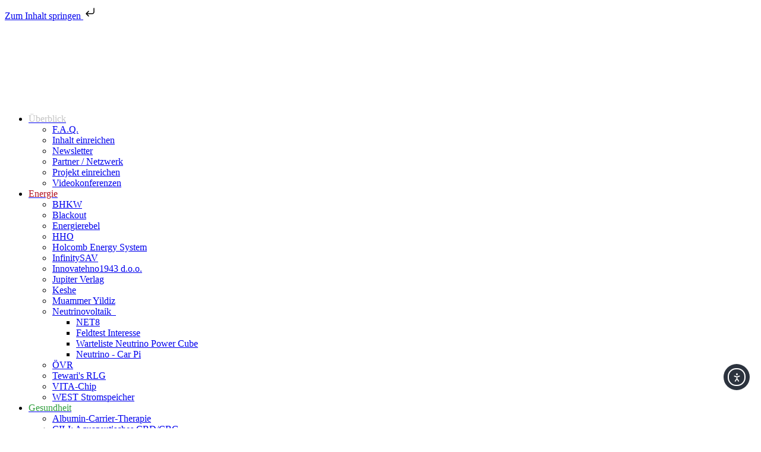

--- FILE ---
content_type: text/html; charset=UTF-8
request_url: https://gaia-energy.org/banner-placements/agnihotra/
body_size: 37172
content:
<!doctype html>
<html lang="de" prefix="og: https://ogp.me/ns#">
<head>
	<meta charset="UTF-8">
	<meta name="viewport" content="width=device-width, initial-scale=1">
	<link rel="profile" href="https://gmpg.org/xfn/11">
	
            <script data-no-defer="1" data-ezscrex="false" data-cfasync="false" data-pagespeed-no-defer data-cookieconsent="ignore">
                var ctPublicFunctions = {"_ajax_nonce":"35f5c16b46","_rest_nonce":"7509eff6b0","_ajax_url":"\/wp-admin\/admin-ajax.php","_rest_url":"https:\/\/gaia-energy.org\/wp-json\/","data__cookies_type":"native","data__ajax_type":"rest","data__bot_detector_enabled":"0","data__frontend_data_log_enabled":1,"cookiePrefix":"","wprocket_detected":false,"host_url":"gaia-energy.org","text__ee_click_to_select":"Klicke, um die gesamten Daten auszuw\u00e4hlen","text__ee_original_email":"Die vollst\u00e4ndige Adresse lautet","text__ee_got_it":"Verstanden","text__ee_blocked":"Blockiert","text__ee_cannot_connect":"Kann keine Verbindung herstellen","text__ee_cannot_decode":"Kann E-Mail nicht dekodieren. Unbekannter Grund","text__ee_email_decoder":"CleanTalk E-Mail-Decoder","text__ee_wait_for_decoding":"Die Magie ist unterwegs!","text__ee_decoding_process":"Bitte warte einen Moment, w\u00e4hrend wir die Kontaktdaten entschl\u00fcsseln."}
            </script>
        
            <script data-no-defer="1" data-ezscrex="false" data-cfasync="false" data-pagespeed-no-defer data-cookieconsent="ignore">
                var ctPublic = {"_ajax_nonce":"35f5c16b46","settings__forms__check_internal":"0","settings__forms__check_external":"0","settings__forms__force_protection":"0","settings__forms__search_test":"1","settings__forms__wc_add_to_cart":"0","settings__data__bot_detector_enabled":"0","settings__sfw__anti_crawler":0,"blog_home":"https:\/\/gaia-energy.org\/","pixel__setting":"3","pixel__enabled":true,"pixel__url":"https:\/\/moderate8-v4.cleantalk.org\/pixel\/faa8e94944c9fb65d7ebfc569a4ea1e8.gif","data__email_check_before_post":"1","data__email_check_exist_post":"1","data__cookies_type":"native","data__key_is_ok":true,"data__visible_fields_required":true,"wl_brandname":"Anti-Spam by CleanTalk","wl_brandname_short":"CleanTalk","ct_checkjs_key":"46cdccb1a417b58f7a26e99db832f241ec7b26abdb05da18c5ef8fb267f16a65","emailEncoderPassKey":"5416ead2866a47eca0ff7dc459ba7ad4","bot_detector_forms_excluded":"W10=","advancedCacheExists":false,"varnishCacheExists":false,"wc_ajax_add_to_cart":true,"theRealPerson":{"phrases":{"trpHeading":"Das \u201eEchte-Person\u201c-Abzeichen!","trpContent1":"Der Kommentator fungiert als echte Person und ist als kein Bot verifiziert.","trpContent2":" Anti-Spam von CleanTalk","trpContentLearnMore":"Mehr erfahren"},"trpContentLink":"https:\/\/cleantalk.org\/help\/the-real-person?utm_id=&amp;utm_term=&amp;utm_source=admin_side&amp;utm_medium=trp_badge&amp;utm_content=trp_badge_link_click&amp;utm_campaign=apbct_links","imgPersonUrl":"https:\/\/gaia-energy.org\/wp-content\/plugins\/cleantalk-spam-protect\/css\/images\/real_user.svg","imgShieldUrl":"https:\/\/gaia-energy.org\/wp-content\/plugins\/cleantalk-spam-protect\/css\/images\/shield.svg"}}
            </script>
        
<!-- Suchmaschinen-Optimierung durch Rank Math PRO - https://rankmath.com/ -->
<title>AGNIHOTRA - GAIA</title>
<meta name="robots" content="follow, index, max-snippet:-1, max-video-preview:-1, max-image-preview:standard"/>
<link rel="canonical" href="https://gaia-energy.org/banner-placements/agnihotra/" />
<meta property="og:locale" content="de_DE" />
<meta property="og:type" content="article" />
<meta property="og:title" content="AGNIHOTRA - GAIA" />
<meta property="og:url" content="https://gaia-energy.org/banner-placements/agnihotra/" />
<meta property="og:site_name" content="GAIA" />
<meta property="article:section" content="Wissen und Bildung" />
<meta property="og:image" content="https://gaia-energy.org/wp-content/uploads/2021/05/agnihotra-slider-500x300-1.jpg" />
<meta property="og:image:secure_url" content="https://gaia-energy.org/wp-content/uploads/2021/05/agnihotra-slider-500x300-1.jpg" />
<meta property="og:image:width" content="500" />
<meta property="og:image:height" content="300" />
<meta property="og:image:alt" content="Agnihotra" />
<meta property="og:image:type" content="image/jpeg" />
<meta name="twitter:card" content="summary_large_image" />
<meta name="twitter:title" content="AGNIHOTRA - GAIA" />
<meta name="twitter:image" content="https://gaia-energy.org/wp-content/uploads/2021/05/agnihotra-slider-500x300-1.jpg" />
<!-- /Rank Math WordPress SEO Plugin -->

<link rel='dns-prefetch' href='//translate.google.com' />
<link rel='dns-prefetch' href='//cdn.elementor.com' />
<link rel='dns-prefetch' href='//use.fontawesome.com' />
<link rel="alternate" type="application/rss+xml" title="GAIA &raquo; Feed" href="https://gaia-energy.org/feed/" />
<link rel="alternate" type="application/rss+xml" title="GAIA &raquo; Kommentar-Feed" href="https://gaia-energy.org/comments/feed/" />
<link rel="alternate" title="oEmbed (JSON)" type="application/json+oembed" href="https://gaia-energy.org/wp-json/oembed/1.0/embed?url=https%3A%2F%2Fgaia-energy.org%2Fbanner-placements%2Fagnihotra%2F" />
<link rel="alternate" title="oEmbed (XML)" type="text/xml+oembed" href="https://gaia-energy.org/wp-json/oembed/1.0/embed?url=https%3A%2F%2Fgaia-energy.org%2Fbanner-placements%2Fagnihotra%2F&#038;format=xml" />
		<style>
			.lazyload,
			.lazyloading {
				max-width: 100%;
			}
		</style>
		<style id='wp-img-auto-sizes-contain-inline-css'>
img:is([sizes=auto i],[sizes^="auto," i]){contain-intrinsic-size:3000px 1500px}
/*# sourceURL=wp-img-auto-sizes-contain-inline-css */
</style>
<link rel='stylesheet' id='scap.flashblock-css' href='https://gaia-energy.org/wp-content/plugins/compact-wp-audio-player/css/flashblock.css?ver=6.9' media='all' />
<link rel='stylesheet' id='scap.player-css' href='https://gaia-energy.org/wp-content/plugins/compact-wp-audio-player/css/player.css?ver=6.9' media='all' />
<style id='wp-emoji-styles-inline-css'>

	img.wp-smiley, img.emoji {
		display: inline !important;
		border: none !important;
		box-shadow: none !important;
		height: 1em !important;
		width: 1em !important;
		margin: 0 0.07em !important;
		vertical-align: -0.1em !important;
		background: none !important;
		padding: 0 !important;
	}
/*# sourceURL=wp-emoji-styles-inline-css */
</style>
<link rel='stylesheet' id='wp-block-library-css' href='https://gaia-energy.org/wp-includes/css/dist/block-library/style.min.css?ver=6.9' media='all' />
<style id='font-awesome-svg-styles-default-inline-css'>
.svg-inline--fa {
  display: inline-block;
  height: 1em;
  overflow: visible;
  vertical-align: -.125em;
}
/*# sourceURL=font-awesome-svg-styles-default-inline-css */
</style>
<link rel='stylesheet' id='font-awesome-svg-styles-css' href='https://gaia-energy.org/wp-content/uploads/font-awesome/v6.3.0/css/svg-with-js.css' media='all' />
<style id='font-awesome-svg-styles-inline-css'>
   .wp-block-font-awesome-icon svg::before,
   .wp-rich-text-font-awesome-icon svg::before {content: unset;}
/*# sourceURL=font-awesome-svg-styles-inline-css */
</style>
<style id='global-styles-inline-css'>
:root{--wp--preset--aspect-ratio--square: 1;--wp--preset--aspect-ratio--4-3: 4/3;--wp--preset--aspect-ratio--3-4: 3/4;--wp--preset--aspect-ratio--3-2: 3/2;--wp--preset--aspect-ratio--2-3: 2/3;--wp--preset--aspect-ratio--16-9: 16/9;--wp--preset--aspect-ratio--9-16: 9/16;--wp--preset--color--black: #000000;--wp--preset--color--cyan-bluish-gray: #abb8c3;--wp--preset--color--white: #ffffff;--wp--preset--color--pale-pink: #f78da7;--wp--preset--color--vivid-red: #cf2e2e;--wp--preset--color--luminous-vivid-orange: #ff6900;--wp--preset--color--luminous-vivid-amber: #fcb900;--wp--preset--color--light-green-cyan: #7bdcb5;--wp--preset--color--vivid-green-cyan: #00d084;--wp--preset--color--pale-cyan-blue: #8ed1fc;--wp--preset--color--vivid-cyan-blue: #0693e3;--wp--preset--color--vivid-purple: #9b51e0;--wp--preset--gradient--vivid-cyan-blue-to-vivid-purple: linear-gradient(135deg,rgb(6,147,227) 0%,rgb(155,81,224) 100%);--wp--preset--gradient--light-green-cyan-to-vivid-green-cyan: linear-gradient(135deg,rgb(122,220,180) 0%,rgb(0,208,130) 100%);--wp--preset--gradient--luminous-vivid-amber-to-luminous-vivid-orange: linear-gradient(135deg,rgb(252,185,0) 0%,rgb(255,105,0) 100%);--wp--preset--gradient--luminous-vivid-orange-to-vivid-red: linear-gradient(135deg,rgb(255,105,0) 0%,rgb(207,46,46) 100%);--wp--preset--gradient--very-light-gray-to-cyan-bluish-gray: linear-gradient(135deg,rgb(238,238,238) 0%,rgb(169,184,195) 100%);--wp--preset--gradient--cool-to-warm-spectrum: linear-gradient(135deg,rgb(74,234,220) 0%,rgb(151,120,209) 20%,rgb(207,42,186) 40%,rgb(238,44,130) 60%,rgb(251,105,98) 80%,rgb(254,248,76) 100%);--wp--preset--gradient--blush-light-purple: linear-gradient(135deg,rgb(255,206,236) 0%,rgb(152,150,240) 100%);--wp--preset--gradient--blush-bordeaux: linear-gradient(135deg,rgb(254,205,165) 0%,rgb(254,45,45) 50%,rgb(107,0,62) 100%);--wp--preset--gradient--luminous-dusk: linear-gradient(135deg,rgb(255,203,112) 0%,rgb(199,81,192) 50%,rgb(65,88,208) 100%);--wp--preset--gradient--pale-ocean: linear-gradient(135deg,rgb(255,245,203) 0%,rgb(182,227,212) 50%,rgb(51,167,181) 100%);--wp--preset--gradient--electric-grass: linear-gradient(135deg,rgb(202,248,128) 0%,rgb(113,206,126) 100%);--wp--preset--gradient--midnight: linear-gradient(135deg,rgb(2,3,129) 0%,rgb(40,116,252) 100%);--wp--preset--font-size--small: 13px;--wp--preset--font-size--medium: 20px;--wp--preset--font-size--large: 36px;--wp--preset--font-size--x-large: 42px;--wp--preset--spacing--20: 0.44rem;--wp--preset--spacing--30: 0.67rem;--wp--preset--spacing--40: 1rem;--wp--preset--spacing--50: 1.5rem;--wp--preset--spacing--60: 2.25rem;--wp--preset--spacing--70: 3.38rem;--wp--preset--spacing--80: 5.06rem;--wp--preset--shadow--natural: 6px 6px 9px rgba(0, 0, 0, 0.2);--wp--preset--shadow--deep: 12px 12px 50px rgba(0, 0, 0, 0.4);--wp--preset--shadow--sharp: 6px 6px 0px rgba(0, 0, 0, 0.2);--wp--preset--shadow--outlined: 6px 6px 0px -3px rgb(255, 255, 255), 6px 6px rgb(0, 0, 0);--wp--preset--shadow--crisp: 6px 6px 0px rgb(0, 0, 0);}:root { --wp--style--global--content-size: 800px;--wp--style--global--wide-size: 1200px; }:where(body) { margin: 0; }.wp-site-blocks > .alignleft { float: left; margin-right: 2em; }.wp-site-blocks > .alignright { float: right; margin-left: 2em; }.wp-site-blocks > .aligncenter { justify-content: center; margin-left: auto; margin-right: auto; }:where(.wp-site-blocks) > * { margin-block-start: 24px; margin-block-end: 0; }:where(.wp-site-blocks) > :first-child { margin-block-start: 0; }:where(.wp-site-blocks) > :last-child { margin-block-end: 0; }:root { --wp--style--block-gap: 24px; }:root :where(.is-layout-flow) > :first-child{margin-block-start: 0;}:root :where(.is-layout-flow) > :last-child{margin-block-end: 0;}:root :where(.is-layout-flow) > *{margin-block-start: 24px;margin-block-end: 0;}:root :where(.is-layout-constrained) > :first-child{margin-block-start: 0;}:root :where(.is-layout-constrained) > :last-child{margin-block-end: 0;}:root :where(.is-layout-constrained) > *{margin-block-start: 24px;margin-block-end: 0;}:root :where(.is-layout-flex){gap: 24px;}:root :where(.is-layout-grid){gap: 24px;}.is-layout-flow > .alignleft{float: left;margin-inline-start: 0;margin-inline-end: 2em;}.is-layout-flow > .alignright{float: right;margin-inline-start: 2em;margin-inline-end: 0;}.is-layout-flow > .aligncenter{margin-left: auto !important;margin-right: auto !important;}.is-layout-constrained > .alignleft{float: left;margin-inline-start: 0;margin-inline-end: 2em;}.is-layout-constrained > .alignright{float: right;margin-inline-start: 2em;margin-inline-end: 0;}.is-layout-constrained > .aligncenter{margin-left: auto !important;margin-right: auto !important;}.is-layout-constrained > :where(:not(.alignleft):not(.alignright):not(.alignfull)){max-width: var(--wp--style--global--content-size);margin-left: auto !important;margin-right: auto !important;}.is-layout-constrained > .alignwide{max-width: var(--wp--style--global--wide-size);}body .is-layout-flex{display: flex;}.is-layout-flex{flex-wrap: wrap;align-items: center;}.is-layout-flex > :is(*, div){margin: 0;}body .is-layout-grid{display: grid;}.is-layout-grid > :is(*, div){margin: 0;}body{padding-top: 0px;padding-right: 0px;padding-bottom: 0px;padding-left: 0px;}a:where(:not(.wp-element-button)){text-decoration: underline;}:root :where(.wp-element-button, .wp-block-button__link){background-color: #32373c;border-width: 0;color: #fff;font-family: inherit;font-size: inherit;font-style: inherit;font-weight: inherit;letter-spacing: inherit;line-height: inherit;padding-top: calc(0.667em + 2px);padding-right: calc(1.333em + 2px);padding-bottom: calc(0.667em + 2px);padding-left: calc(1.333em + 2px);text-decoration: none;text-transform: inherit;}.has-black-color{color: var(--wp--preset--color--black) !important;}.has-cyan-bluish-gray-color{color: var(--wp--preset--color--cyan-bluish-gray) !important;}.has-white-color{color: var(--wp--preset--color--white) !important;}.has-pale-pink-color{color: var(--wp--preset--color--pale-pink) !important;}.has-vivid-red-color{color: var(--wp--preset--color--vivid-red) !important;}.has-luminous-vivid-orange-color{color: var(--wp--preset--color--luminous-vivid-orange) !important;}.has-luminous-vivid-amber-color{color: var(--wp--preset--color--luminous-vivid-amber) !important;}.has-light-green-cyan-color{color: var(--wp--preset--color--light-green-cyan) !important;}.has-vivid-green-cyan-color{color: var(--wp--preset--color--vivid-green-cyan) !important;}.has-pale-cyan-blue-color{color: var(--wp--preset--color--pale-cyan-blue) !important;}.has-vivid-cyan-blue-color{color: var(--wp--preset--color--vivid-cyan-blue) !important;}.has-vivid-purple-color{color: var(--wp--preset--color--vivid-purple) !important;}.has-black-background-color{background-color: var(--wp--preset--color--black) !important;}.has-cyan-bluish-gray-background-color{background-color: var(--wp--preset--color--cyan-bluish-gray) !important;}.has-white-background-color{background-color: var(--wp--preset--color--white) !important;}.has-pale-pink-background-color{background-color: var(--wp--preset--color--pale-pink) !important;}.has-vivid-red-background-color{background-color: var(--wp--preset--color--vivid-red) !important;}.has-luminous-vivid-orange-background-color{background-color: var(--wp--preset--color--luminous-vivid-orange) !important;}.has-luminous-vivid-amber-background-color{background-color: var(--wp--preset--color--luminous-vivid-amber) !important;}.has-light-green-cyan-background-color{background-color: var(--wp--preset--color--light-green-cyan) !important;}.has-vivid-green-cyan-background-color{background-color: var(--wp--preset--color--vivid-green-cyan) !important;}.has-pale-cyan-blue-background-color{background-color: var(--wp--preset--color--pale-cyan-blue) !important;}.has-vivid-cyan-blue-background-color{background-color: var(--wp--preset--color--vivid-cyan-blue) !important;}.has-vivid-purple-background-color{background-color: var(--wp--preset--color--vivid-purple) !important;}.has-black-border-color{border-color: var(--wp--preset--color--black) !important;}.has-cyan-bluish-gray-border-color{border-color: var(--wp--preset--color--cyan-bluish-gray) !important;}.has-white-border-color{border-color: var(--wp--preset--color--white) !important;}.has-pale-pink-border-color{border-color: var(--wp--preset--color--pale-pink) !important;}.has-vivid-red-border-color{border-color: var(--wp--preset--color--vivid-red) !important;}.has-luminous-vivid-orange-border-color{border-color: var(--wp--preset--color--luminous-vivid-orange) !important;}.has-luminous-vivid-amber-border-color{border-color: var(--wp--preset--color--luminous-vivid-amber) !important;}.has-light-green-cyan-border-color{border-color: var(--wp--preset--color--light-green-cyan) !important;}.has-vivid-green-cyan-border-color{border-color: var(--wp--preset--color--vivid-green-cyan) !important;}.has-pale-cyan-blue-border-color{border-color: var(--wp--preset--color--pale-cyan-blue) !important;}.has-vivid-cyan-blue-border-color{border-color: var(--wp--preset--color--vivid-cyan-blue) !important;}.has-vivid-purple-border-color{border-color: var(--wp--preset--color--vivid-purple) !important;}.has-vivid-cyan-blue-to-vivid-purple-gradient-background{background: var(--wp--preset--gradient--vivid-cyan-blue-to-vivid-purple) !important;}.has-light-green-cyan-to-vivid-green-cyan-gradient-background{background: var(--wp--preset--gradient--light-green-cyan-to-vivid-green-cyan) !important;}.has-luminous-vivid-amber-to-luminous-vivid-orange-gradient-background{background: var(--wp--preset--gradient--luminous-vivid-amber-to-luminous-vivid-orange) !important;}.has-luminous-vivid-orange-to-vivid-red-gradient-background{background: var(--wp--preset--gradient--luminous-vivid-orange-to-vivid-red) !important;}.has-very-light-gray-to-cyan-bluish-gray-gradient-background{background: var(--wp--preset--gradient--very-light-gray-to-cyan-bluish-gray) !important;}.has-cool-to-warm-spectrum-gradient-background{background: var(--wp--preset--gradient--cool-to-warm-spectrum) !important;}.has-blush-light-purple-gradient-background{background: var(--wp--preset--gradient--blush-light-purple) !important;}.has-blush-bordeaux-gradient-background{background: var(--wp--preset--gradient--blush-bordeaux) !important;}.has-luminous-dusk-gradient-background{background: var(--wp--preset--gradient--luminous-dusk) !important;}.has-pale-ocean-gradient-background{background: var(--wp--preset--gradient--pale-ocean) !important;}.has-electric-grass-gradient-background{background: var(--wp--preset--gradient--electric-grass) !important;}.has-midnight-gradient-background{background: var(--wp--preset--gradient--midnight) !important;}.has-small-font-size{font-size: var(--wp--preset--font-size--small) !important;}.has-medium-font-size{font-size: var(--wp--preset--font-size--medium) !important;}.has-large-font-size{font-size: var(--wp--preset--font-size--large) !important;}.has-x-large-font-size{font-size: var(--wp--preset--font-size--x-large) !important;}
:root :where(.wp-block-pullquote){font-size: 1.5em;line-height: 1.6;}
/*# sourceURL=global-styles-inline-css */
</style>
<link rel='stylesheet' id='cleantalk-public-css-css' href='https://gaia-energy.org/wp-content/plugins/cleantalk-spam-protect/css/cleantalk-public.min.css?ver=6.70.1_1766157821' media='all' />
<link rel='stylesheet' id='cleantalk-email-decoder-css-css' href='https://gaia-energy.org/wp-content/plugins/cleantalk-spam-protect/css/cleantalk-email-decoder.min.css?ver=6.70.1_1766157821' media='all' />
<link rel='stylesheet' id='cleantalk-trp-css-css' href='https://gaia-energy.org/wp-content/plugins/cleantalk-spam-protect/css/cleantalk-trp.min.css?ver=6.70.1_1766157821' media='all' />
<link rel='stylesheet' id='wpsm_counter-font-awesome-front-css' href='https://gaia-energy.org/wp-content/plugins/counter-number-showcase/assets/css/font-awesome/css/font-awesome.min.css?ver=6.9' media='all' />
<link rel='stylesheet' id='wpsm_counter_bootstrap-front-css' href='https://gaia-energy.org/wp-content/plugins/counter-number-showcase/assets/css/bootstrap-front.css?ver=6.9' media='all' />
<link rel='stylesheet' id='wpsm_counter_column-css' href='https://gaia-energy.org/wp-content/plugins/counter-number-showcase/assets/css/counter-column.css?ver=6.9' media='all' />
<link rel='stylesheet' id='som_lost_password_style-css' href='https://gaia-energy.org/wp-content/plugins/frontend-reset-password/assets/css/password-lost.css?ver=6.9' media='all' />
<link rel='stylesheet' id='google-language-translator-css' href='https://gaia-energy.org/wp-content/plugins/google-language-translator/css/style.css?ver=6.0.20' media='' />
<link rel='stylesheet' id='glt-toolbar-styles-css' href='https://gaia-energy.org/wp-content/plugins/google-language-translator/css/toolbar.css?ver=6.0.20' media='' />
<link rel='stylesheet' id='ihc_front_end_style-css' href='https://gaia-energy.org/wp-content/plugins/indeed-membership-pro/assets/css/style.min.css?ver=13.7' media='all' />
<link rel='stylesheet' id='ihc_templates_style-css' href='https://gaia-energy.org/wp-content/plugins/indeed-membership-pro/assets/css/templates.min.css?ver=13.7' media='all' />
<link rel='stylesheet' id='pdf-generator-addon-for-elementor-page-builder-css' href='https://gaia-energy.org/wp-content/plugins/pdf-generator-addon-for-elementor-page-builder/public/css/pdf-generator-addon-for-elementor-page-builder-public.css?ver=2.1.0' media='all' />
<link rel='stylesheet' id='gsb-front-css' href='https://gaia-energy.org/wp-content/plugins/sticky-chat-widget-pro/dist/front/css/front.css?ver=1.4.2' media='all' />
<link rel='stylesheet' id='gsb-bootstrap-css' href='https://gaia-energy.org/wp-content/plugins/sticky-chat-widget-pro/dist/admin/css/bootstrap-icons.css?ver=1.4.2' media='all' />
<link rel='stylesheet' id='ump_dma-public-style-css' href='https://gaia-energy.org/wp-content/plugins/ump-delete-my-account/assets/css/public.css?ver=6.9' media='all' />
<link rel='stylesheet' id='ump_iyf-public-style-css' href='https://gaia-energy.org/wp-content/plugins/ump-invite-your-friends/assets/css/public.css?ver=6.9' media='all' />
<link rel='stylesheet' id='cmplz-general-css' href='https://gaia-energy.org/wp-content/plugins/complianz-gdpr-premium/assets/css/cookieblocker.min.css?ver=1738220898' media='all' />
<link rel='stylesheet' id='iconize-styles-css' href='https://gaia-energy.org/wp-content/plugins/iconize/css/iconize.min.css?ver=1.2.4' media='all' />
<link rel='stylesheet' id='dashicons-css' href='https://gaia-energy.org/wp-includes/css/dashicons.min.css?ver=6.9' media='all' />
<link rel='stylesheet' id='iconize-dashicons-font-styles-css' href='https://gaia-energy.org/wp-content/plugins/iconize/css/dashicons.min.css?ver=1.2.4' media='all' />
<link rel='stylesheet' id='iconize-default-font-styles-css' href='https://gaia-energy.org/wp-content/plugins/iconize/css/fa-4-7.min.css?ver=1.2.4' media='all' />
<link rel='stylesheet' id='iconize-fas-font-styles-css' href='https://gaia-energy.org/wp-content/plugins/iconize/css/fa-solid.min.css?ver=1.2.4' media='all' />
<link rel='stylesheet' id='iconize-far-font-styles-css' href='https://gaia-energy.org/wp-content/plugins/iconize/css/fa-regular.min.css?ver=1.2.4' media='all' />
<link rel='stylesheet' id='iconize-bootstrap-font-styles-css' href='https://gaia-energy.org/wp-content/plugins/iconize/css/bootstrap.min.css?ver=1.2.4' media='all' />
<link rel='stylesheet' id='ea11y-widget-fonts-css' href='https://gaia-energy.org/wp-content/plugins/pojo-accessibility/assets/build/fonts.css?ver=3.9.1' media='all' />
<link rel='stylesheet' id='ea11y-skip-link-css' href='https://gaia-energy.org/wp-content/plugins/pojo-accessibility/assets/build/skip-link.css?ver=3.9.1' media='all' />
<link rel='stylesheet' id='htbbootstrap-css' href='https://gaia-energy.org/wp-content/plugins/ht-mega-for-elementor/assets/css/htbbootstrap.css?ver=3.0.4' media='all' />
<link rel='stylesheet' id='font-awesome-css' href='https://gaia-energy.org/wp-content/plugins/elementor/assets/lib/font-awesome/css/font-awesome.min.css?ver=4.7.0' media='all' />
<link rel='stylesheet' id='htmega-animation-css' href='https://gaia-energy.org/wp-content/plugins/ht-mega-for-elementor/assets/css/animation.css?ver=3.0.4' media='all' />
<link rel='stylesheet' id='htmega-keyframes-css' href='https://gaia-energy.org/wp-content/plugins/ht-mega-for-elementor/assets/css/htmega-keyframes.css?ver=3.0.4' media='all' />
<link rel='stylesheet' id='htmega-global-style-min-css' href='https://gaia-energy.org/wp-content/plugins/ht-mega-for-elementor/assets/css/htmega-global-style.min.css?ver=3.0.4' media='all' />
<link rel='stylesheet' id='hello-elementor-css' href='https://gaia-energy.org/wp-content/themes/hello-elementor/assets/css/reset.css?ver=3.4.5' media='all' />
<link rel='stylesheet' id='hello-elementor-theme-style-css' href='https://gaia-energy.org/wp-content/themes/hello-elementor/assets/css/theme.css?ver=3.4.5' media='all' />
<link rel='stylesheet' id='hello-elementor-header-footer-css' href='https://gaia-energy.org/wp-content/themes/hello-elementor/assets/css/header-footer.css?ver=3.4.5' media='all' />
<link rel='stylesheet' id='font-awesome-official-css' href='https://use.fontawesome.com/releases/v6.3.0/css/all.css' media='all' integrity="sha384-nYX0jQk7JxCp1jdj3j2QdJbEJaTvTlhexnpMjwIkYQLdk9ZE3/g8CBw87XP2N0pR" crossorigin="anonymous" />
<link rel='stylesheet' id='elementor-frontend-css' href='https://gaia-energy.org/wp-content/uploads/elementor/css/custom-frontend.min.css?ver=1768795645' media='all' />
<link rel='stylesheet' id='widget-image-css' href='https://gaia-energy.org/wp-content/plugins/elementor/assets/css/widget-image.min.css?ver=3.34.1' media='all' />
<link rel='stylesheet' id='widget-pp-advanced-menu-css' href='https://gaia-energy.org/wp-content/plugins/powerpack-elements/assets/css/min/widget-advanced-menu.min.css?ver=2.12.15' media='all' />
<link rel='stylesheet' id='widget-nav-menu-css' href='https://gaia-energy.org/wp-content/uploads/elementor/css/custom-pro-widget-nav-menu.min.css?ver=1768795645' media='all' />
<link rel='stylesheet' id='e-sticky-css' href='https://gaia-energy.org/wp-content/plugins/elementor-pro/assets/css/modules/sticky.min.css?ver=3.34.0' media='all' />
<link rel='stylesheet' id='widget-heading-css' href='https://gaia-energy.org/wp-content/plugins/elementor/assets/css/widget-heading.min.css?ver=3.34.1' media='all' />
<link rel='stylesheet' id='e-animation-grow-css' href='https://gaia-energy.org/wp-content/plugins/elementor/assets/lib/animations/styles/e-animation-grow.min.css?ver=3.34.1' media='all' />
<link rel='stylesheet' id='widget-social-icons-css' href='https://gaia-energy.org/wp-content/plugins/elementor/assets/css/widget-social-icons.min.css?ver=3.34.1' media='all' />
<link rel='stylesheet' id='e-apple-webkit-css' href='https://gaia-energy.org/wp-content/uploads/elementor/css/custom-apple-webkit.min.css?ver=1768795645' media='all' />
<link rel='stylesheet' id='elementor-post-177071-css' href='https://gaia-energy.org/wp-content/uploads/elementor/css/post-177071.css?ver=1768795646' media='all' />
<link rel='stylesheet' id='custif-styles-css' href='https://gaia-energy.org/wp-content/plugins/custom-iframe/assets/css/style.css?ver=1.0.18' media='all' />
<link rel='stylesheet' id='font-awesome-5-all-css' href='https://gaia-energy.org/wp-content/plugins/elementor/assets/lib/font-awesome/css/all.min.css?ver=3.34.1' media='all' />
<link rel='stylesheet' id='font-awesome-4-shim-css' href='https://gaia-energy.org/wp-content/plugins/elementor/assets/lib/font-awesome/css/v4-shims.min.css?ver=3.34.1' media='all' />
<link rel='stylesheet' id='pp-extensions-css' href='https://gaia-energy.org/wp-content/plugins/powerpack-elements/assets/css/min/extensions.min.css?ver=2.12.15' media='all' />
<link rel='stylesheet' id='pp-tooltip-css' href='https://gaia-energy.org/wp-content/plugins/powerpack-elements/assets/css/min/tooltip.min.css?ver=2.12.15' media='all' />
<link rel='stylesheet' id='elementor-post-203628-css' href='https://gaia-energy.org/wp-content/uploads/elementor/css/post-203628.css?ver=1768795647' media='all' />
<link rel='stylesheet' id='elementor-post-203649-css' href='https://gaia-energy.org/wp-content/uploads/elementor/css/post-203649.css?ver=1768795647' media='all' />
<link rel='stylesheet' id='newsletter-css' href='https://gaia-energy.org/wp-content/plugins/newsletter/style.css?ver=9.1.0' media='all' />
<style id='newsletter-inline-css'>
border-radius: 10px;
/*# sourceURL=newsletter-inline-css */
</style>
<link rel='stylesheet' id='font-awesome-official-v4shim-css' href='https://use.fontawesome.com/releases/v6.3.0/css/v4-shims.css' media='all' integrity="sha384-SQz6YOYE9rzJdPMcxCxNEmEuaYeT0ayZY/ZxArYWtTnvBwcfHI6rCwtgsOonZ+08" crossorigin="anonymous" />
<link rel='stylesheet' id='elementor-gf-local-opensans-css' href='https://gaia-energy.org/wp-content/uploads/elementor/google-fonts/css/opensans.css?ver=1742374542' media='all' />
<script src="https://gaia-energy.org/wp-content/plugins/compact-wp-audio-player/js/soundmanager2-nodebug-jsmin.js?ver=6.9" id="scap.soundmanager2-js"></script>
<script src="https://gaia-energy.org/wp-content/plugins/cleantalk-spam-protect/js/apbct-public-bundle_gathering.min.js?ver=6.70.1_1766157821" id="apbct-public-bundle_gathering.min-js-js"></script>
<script id="jquery-core-js-extra">
var pp = {"ajax_url":"https://gaia-energy.org/wp-admin/admin-ajax.php"};
//# sourceURL=jquery-core-js-extra
</script>
<script src="https://gaia-energy.org/wp-includes/js/jquery/jquery.min.js?ver=3.7.1" id="jquery-core-js"></script>
<script src="https://gaia-energy.org/wp-includes/js/jquery/jquery-migrate.min.js?ver=3.4.1" id="jquery-migrate-js"></script>
<script id="ihc-front_end_js-js-extra">
var ihc_translated_labels = {"delete_level":"Are you sure you want to delete this membership?","cancel_level":"Are you sure you want to cancel this membership?"};
//# sourceURL=ihc-front_end_js-js-extra
</script>
<script src="https://gaia-energy.org/wp-content/plugins/indeed-membership-pro/assets/js/functions.min.js?ver=13.7" id="ihc-front_end_js-js"></script>
<script id="ihc-front_end_js-js-after">
var ihc_site_url='https://gaia-energy.org';
var ihc_plugin_url='https://gaia-energy.org/wp-content/plugins/indeed-membership-pro/';
var ihc_ajax_url='https://gaia-energy.org/wp-admin/admin-ajax.php';
var ihcStripeMultiply='100';
//# sourceURL=ihc-front_end_js-js-after
</script>
<script id="pdf-generator-addon-for-elementor-page-builder-js-extra">
var rtw_pgaepb_obj = {"ajax_url":"https://gaia-energy.org/wp-admin/admin-ajax.php","rtw_pgaepb_nonce":"90d7a23f46","some_thing_msg":"Some Thing Went Wrong! Please Try Again"};
//# sourceURL=pdf-generator-addon-for-elementor-page-builder-js-extra
</script>
<script src="https://gaia-energy.org/wp-content/plugins/pdf-generator-addon-for-elementor-page-builder/public/js/pdf-generator-addon-for-elementor-page-builder-public.js?ver=2.1.0" id="pdf-generator-addon-for-elementor-page-builder-js"></script>
<script src="https://gaia-energy.org/wp-content/plugins/ump-delete-my-account/assets/js/public.js" id="ump_dma-public-js-js"></script>
<script src="https://gaia-energy.org/wp-content/plugins/ump-invite-your-friends/assets/js/public.js" id="ump_iyf-public-js-js"></script>
<script src="https://gaia-energy.org/wp-content/plugins/wp-optimize-premium/js/send-command-4-4-1.min.js?ver=4.4.1" id="wp-optimize-send-command-js"></script>
<script src="https://gaia-energy.org/wp-content/plugins/wp-optimize-premium/js/wpo-lazy-load-4-4-1.min.js?ver=4.4.1" id="wp-optimize-lazy-load-js"></script>
<script src="https://gaia-energy.org/wp-content/plugins/elementor/assets/lib/font-awesome/js/v4-shims.min.js?ver=3.34.1" id="font-awesome-4-shim-js"></script>
<link rel="https://api.w.org/" href="https://gaia-energy.org/wp-json/" /><link rel="alternate" title="JSON" type="application/json" href="https://gaia-energy.org/wp-json/wp/v2/banner-placements/182297" /><link rel="EditURI" type="application/rsd+xml" title="RSD" href="https://gaia-energy.org/xmlrpc.php?rsd" />
<meta name="generator" content="WordPress 6.9" />
<link rel='shortlink' href='https://gaia-energy.org/?p=182297' />
<style>
.som-password-error-message,
.som-password-sent-message {
	background-color: #2679ce;
	border-color: #2679ce;
}
</style>
<style>#glt-translate-trigger{
border-radius: 10px 10px 10px 10px;
bottom: 15px;
padding-top: 8px;
padding-right: 20px;
padding-bottom: 8px;
padding-left: 20px;
font: Open Sans;
font-weight: 400;
}p.hello{font-size:12px;color:darkgray;}#google_language_translator,#flags{text-align:left;}#google_language_translator{clear:both;}#flags{width:165px;}#flags a{display:inline-block;margin-right:2px;}#google_language_translator a{display:none!important;}div.skiptranslate.goog-te-gadget{display:inline!important;}.goog-te-gadget{color:transparent!important;}.goog-te-gadget{font-size:0px!important;}.goog-branding{display:none;}.goog-tooltip{display: none!important;}.goog-tooltip:hover{display: none!important;}.goog-text-highlight{background-color:transparent!important;border:none!important;box-shadow:none!important;}#google_language_translator select.goog-te-combo{color:#2c333e;}div.skiptranslate{display:none!important;}body{top:0px!important;}#goog-gt-{display:none!important;}font font{background-color:transparent!important;box-shadow:none!important;position:initial!important;}#glt-translate-trigger{left:20px;right:auto;}#glt-translate-trigger > span{color:#c5c7ca;}#glt-translate-trigger{background:#2c333e;}.goog-te-gadget .goog-te-combo{width:100%;}#google_language_translator .goog-te-gadget .goog-te-combo{background:#ffffff;border:0!important;}</style><meta name='ump-hash' content='MTMuN3wyMDIzMTAyMHwx'><meta name='ump-token' content='6d26fe4ef8'>			<style>.cmplz-hidden {
					display: none !important;
				}</style>		<style>
			/* Thanks to https://github.com/paulirish/lite-youtube-embed and https://css-tricks.com/responsive-iframes/ */
			.smush-lazyload-video {
				min-height:240px;
				min-width:320px;
				--smush-video-aspect-ratio: 16/9;background-color: #000;position: relative;display: block;contain: content;background-position: center center;background-size: cover;cursor: pointer;
			}
			.smush-lazyload-video.loading{cursor:progress}
			.smush-lazyload-video::before{content:'';display:block;position:absolute;top:0;background-image:linear-gradient(rgba(0,0,0,0.6),transparent);background-position:top;background-repeat:repeat-x;height:60px;width:100%;transition:all .2s cubic-bezier(0,0,0.2,1)}
			.smush-lazyload-video::after{content:"";display:block;padding-bottom:calc(100% / (var(--smush-video-aspect-ratio)))}
			.smush-lazyload-video > iframe{width:100%;height:100%;position:absolute;top:0;left:0;border:0;opacity:0;transition:opacity .5s ease-in}
			.smush-lazyload-video.smush-lazyloaded-video > iframe{opacity:1}
			.smush-lazyload-video > .smush-play-btn{z-index:10;position: absolute;top:0;left:0;bottom:0;right:0;}
			.smush-lazyload-video > .smush-play-btn > .smush-play-btn-inner{opacity:0.75;display:flex;align-items: center;width:68px;height:48px;position:absolute;cursor:pointer;transform:translate3d(-50%,-50%,0);top:50%;left:50%;z-index:1;background-repeat:no-repeat;background-image:url('data:image/svg+xml;utf8,<svg xmlns="http://www.w3.org/2000/svg" viewBox="0 0 68 48"><path d="M66.52 7.74c-.78-2.93-2.49-5.41-5.42-6.19C55.79.13 34 0 34 0S12.21.13 6.9 1.55c-2.93.78-4.63 3.26-5.42 6.19C.06 13.05 0 24 0 24s.06 10.95 1.48 16.26c.78 2.93 2.49 5.41 5.42 6.19C12.21 47.87 34 48 34 48s21.79-.13 27.1-1.55c2.93-.78 4.64-3.26 5.42-6.19C67.94 34.95 68 24 68 24s-.06-10.95-1.48-16.26z" fill="red"/><path d="M45 24 27 14v20" fill="white"/></svg>');filter:grayscale(100%);transition:filter .5s cubic-bezier(0,0,0.2,1), opacity .5s cubic-bezier(0,0,0.2,1);border:none}
			.smush-lazyload-video:hover .smush-play-btn-inner,.smush-lazyload-video .smush-play-btn-inner:focus{filter:none;opacity:1}
			.smush-lazyload-video > .smush-play-btn > .smush-play-btn-inner span{display:none;width:100%;text-align:center;}
			.smush-lazyload-video.smush-lazyloaded-video{cursor:unset}
			.smush-lazyload-video.video-loaded::before,.smush-lazyload-video.smush-lazyloaded-video > .smush-play-btn,.smush-lazyload-video.loading > .smush-play-btn{display:none;opacity:0;pointer-events:none}
			.smush-lazyload-video.smush-lazyload-vimeo > .smush-play-btn > .smush-play-btn-inner{background-image:url("data:image/svg+xml,%3Csvg viewBox='0 0 203 120' xmlns='http://www.w3.org/2000/svg'%3E%3Cpath d='m0.25116 9.0474c0-4.9968 4.0507-9.0474 9.0474-9.0474h184.4c4.997 0 9.048 4.0507 9.048 9.0474v101.91c0 4.996-4.051 9.047-9.048 9.047h-184.4c-4.9968 0-9.0474-4.051-9.0474-9.047v-101.91z' fill='%2317d5ff' fill-opacity='.7'/%3E%3Cpath d='m131.1 59.05c0.731 0.4223 0.731 1.4783 0 1.9006l-45.206 26.099c-0.7316 0.4223-1.646-0.1056-1.646-0.9504v-52.199c0-0.8448 0.9144-1.3727 1.646-0.9504l45.206 26.099z' fill='%23fff'/%3E%3C/svg%3E%0A");width:81px}
							.wp-embed-responsive .wp-has-aspect-ratio .wp-block-embed__wrapper.has-smush-lazyload-video:before{padding-top:0!important;}.wp-embed-responsive .wp-embed-aspect-21-9 .smush-lazyload-video::after{padding-bottom:42.85%;}.wp-embed-responsive .wp-embed-aspect-18-9 .smush-lazyload-video::after{padding-bottom:50%;}.wp-embed-responsive .wp-embed-aspect-16-9 .smush-lazyload-video::after{padding-bottom:56.25%;}.wp-embed-responsive .wp-embed-aspect-4-3 .smush-lazyload-video::after{padding-bottom:75%;}.wp-embed-responsive .wp-embed-aspect-1-1 .smush-lazyload-video::after{padding-bottom:100%;}.wp-embed-responsive .wp-embed-aspect-9-16 .smush-lazyload-video::after{padding-bottom:177.77%;}.wp-embed-responsive .wp-embed-aspect-1-2 .smush-lazyload-video::after{padding-bottom:200%;}
					</style>
				<script>
			document.documentElement.className = document.documentElement.className.replace('no-js', 'js');
		</script>
				<style>
			.no-js img.lazyload {
				display: none;
			}

			figure.wp-block-image img.lazyloading {
				min-width: 150px;
			}

			.lazyload,
			.lazyloading {
				--smush-placeholder-width: 100px;
				--smush-placeholder-aspect-ratio: 1/1;
				width: var(--smush-image-width, var(--smush-placeholder-width)) !important;
				aspect-ratio: var(--smush-image-aspect-ratio, var(--smush-placeholder-aspect-ratio)) !important;
			}

						.lazyload, .lazyloading {
				opacity: 0;
			}

			.lazyloaded {
				opacity: 1;
				transition: opacity 400ms;
				transition-delay: 0ms;
			}

					</style>
		<meta name="generator" content="Elementor 3.34.1; features: e_font_icon_svg, additional_custom_breakpoints; settings: css_print_method-external, google_font-enabled, font_display-auto">
			<style>
				.e-con.e-parent:nth-of-type(n+4):not(.e-lazyloaded):not(.e-no-lazyload),
				.e-con.e-parent:nth-of-type(n+4):not(.e-lazyloaded):not(.e-no-lazyload) * {
					background-image: none !important;
				}
				@media screen and (max-height: 1024px) {
					.e-con.e-parent:nth-of-type(n+3):not(.e-lazyloaded):not(.e-no-lazyload),
					.e-con.e-parent:nth-of-type(n+3):not(.e-lazyloaded):not(.e-no-lazyload) * {
						background-image: none !important;
					}
				}
				@media screen and (max-height: 640px) {
					.e-con.e-parent:nth-of-type(n+2):not(.e-lazyloaded):not(.e-no-lazyload),
					.e-con.e-parent:nth-of-type(n+2):not(.e-lazyloaded):not(.e-no-lazyload) * {
						background-image: none !important;
					}
				}
			</style>
			<link rel="icon" href="https://gaia-energy.org/wp-content/uploads/2017/06/cropped-gaia-icon-europe-web-32x32.png" sizes="32x32" />
<link rel="icon" href="https://gaia-energy.org/wp-content/uploads/2017/06/cropped-gaia-icon-europe-web-192x192.png" sizes="192x192" />
<link rel="apple-touch-icon" href="https://gaia-energy.org/wp-content/uploads/2017/06/cropped-gaia-icon-europe-web-180x180.png" />
<meta name="msapplication-TileImage" content="https://gaia-energy.org/wp-content/uploads/2017/06/cropped-gaia-icon-europe-web-270x270.png" />
		<style id="wp-custom-css">
			body{background:#fff;}
.tt-s-popup-btn{
	display: none;
}
.rtw_pgaepb_main{
	 text-align: right;
}

.user-interface standard stopped fixed fixed-center left-to-right svelte-k6qh1c {display:none} 
.page-header{display:none}
.page-content{margin-top:3%;}
.must-log-in {
	display: none;
}
.comment-reply-title {
	display: none;
}

.single.single-post .magazine-pro-quote {
	margin-bottom:30px;
}
.tt-header .main-nav>ul>li:not(.mega)>ul>li>a{padding:8px 35px 8px 19px!important;}
.elementor-kit-177071 h5{color:#fff!important}
.tt-footer-copy a, .tnp-field-email{color:#dfdfdf!important}

.fm-panel{background-color:#2c333e!important}
.fm-head{border-bottom:1px solid #f2f2f2;}

.tt-post-cat a:hover{color:#fff!important}
.tt-post.type-7 .tt-post-cat a, .tnp-widget .tnp-field a{color:#fff!important}
.style6 .tt-title-text, .sidebar-heading-style6 .tt-title-text{line-height: 25px!important;height: 45px!important;padding: 10px 16px!important;}

.elementor-20 .elementor-element.elementor-element-142b38c:not(.elementor-motion-effects-element-type-background) > .elementor-widget-wrap, .elementor-20 .elementor-element.elementor-element-142b38c > .elementor-widget-wrap > .elementor-motion-effects-container > .elementor-motion-effects-layer{background-color:#2c333e!important;}

.tnp-subscription{max-width:1500px!important}

.tnp-subscription input.tnp-submit{background-color:#2c333e!important;border: 1px solid white!important;width:100%!important}

.tnp-profile form .tnp-field input[type=text], .tnp-profile form .tnp-field input[type=email], .tnp-profile form .tnp-field input[type=submit], .tnp-profile form .tnp-field textarea, .tnp-profile form .tnp-field select{width:100%!important}

.tnp-subscription input.tnp-submit:hover{background-color:#2c333e!important;border: 1px solid green!important;color: green!important}
.tnp-widget label{font-weight: 600!important}
.tnp-container p, .tnp-container h1,.tnp-container label,.fm-body label{color:#fff!important;}

.tnp-container a{color:green!important;}
.not-found{color:#fff!important}
.tnp-container .tnp-field-privacy a{color:#fff!important}
.tnp-profile form .tnp-field input[type=submit],.tnp-widget input.tnp-submit{background-color:#2c333e!important;border:1px solid #fff!important;border-radius:10px!important}
.tnp-profile form .tnp-field input[type=submit]:hover,.tnp-widget input.tnp-submit:hover{;border: 1px solid green!important;color: green!important}

#.tnp-field-list {display:none!important}

.tnp-lists{margin: 30px;margin-top: 30px;}

.elementor-2781 .elementor-element.elementor-element-3cc251d .style6 .tt-title-text a, .elementor-2781 .elementor-element.elementor-element-0836933 .style6 .tt-title-text a, .elementor-2781 .elementor-element.elementor-element-a0a8b70 .style6 .tt-title-text a, .elementor-2783 .elementor-element.elementor-element-4a81cbb .style6 .tt-title-text a, .elementor-2783 .elementor-element.elementor-element-39907df .style6 .tt-title-text a, .elementor-2783 .elementor-element.elementor-element-3013bed .style6 .tt-title-text a, .elementor-2785 .elementor-element.elementor-element-3531d07 .style6 .tt-title-text a,.elementor-2785 .elementor-element.elementor-element-ba3a725 .style6 .tt-title-text a, .elementor-2785 .elementor-element.elementor-element-449d826 .style6 .tt-title-text a, .elementor-2785 .elementor-element.elementor-element-4292c9b .style6 .tt-title-text a, .elementor-2787 .elementor-element.elementor-element-bfe7ed2 .style6 .tt-title-text a, .elementor-2787 .elementor-element.elementor-element-d9f10c3 .style6 .tt-title-text a, .elementor-2787 .elementor-element.elementor-element-2ac0e59 .style6 .tt-title-text a, .elementor-2787 .elementor-element.elementor-element-26e1387 .style6 .tt-title-text a{color:#fff!important}

.elementor-invisible{visibility:visible!important}

.arc-head a{color:white!important;font-size: 24px;}

.tt-s-popup-content{bottom:60%!important;top:4%!important}
#ajaxsearchprosettings1_1.searchsettings fieldset legend, #ajaxsearchprosettings1_2.searchsettings fieldset legend, div.asp_s.asp_s_1.searchsettings fieldset legend{color:$=#fff!important}

.elementor-element.elementor-element-283d712.elementor-widget.elementor-widget-shortcode {text-align: center!important}
.cn-text-container a{color: #ffff!important}
@media only screen and (max-width: 600px) {
	.elementor-popup-modal .elementor{width: 90%;
    margin-left: 10px;
    margin-top: 40px;}
	.elementor-popup-modal .dialog-close-button{top: 50px!important;right: 25px!important;}
.ihc-ap-theme-3 .ihc-ap-wrap .button-primary{left:5%!important}
}
@media only screen and (max-width: 991px) {
	.tt-header .top-inner{
		background:#2c333e;height:100px;
	}
	
	
}

.ihc-product-name {
	color: #888888!important;
}
.ihc-product-price {
	color: #888888!important;
}
.ihc-subtotal-product-price {
	color: #888888!important;
}
.tt-pagination, .page-numbers, .woo-pagination{font-size:16px!important;border:1px solid #000;padding: 10px;border-radius:10px}
.pp-posts-pagination .next,.pp-posts-pagination .prev{border:none!important}
.pp-posts-pagination .current{border:1px solid #000;background-color:black;color:#fff;font-weight:600}
.pp-posts-pagination a:hover{background-color:#000;color:white;font-weight:600}

.ihc-checkout-page-apply {
	background-color: #1e74c5!important;
	font-family: Open sans,sans-serif!important;
    font-size: 18px;
    color: #fff!important;
    width: 100%;
    border: none;
    -webkit-font-smoothing: antialiased;
    transition: all .3s linear 0s;
    transition-property: all;
    transition-duration: 0.3s;
    transition-timing-function: linear;
    transition-delay: 0s;
    
}

.ihc-complete-purchase-button {
	background-color: #1e74c5!important;
	font-family: Open Sans,sans-serif!important;
    font-size: 18px;
    color: #fff!important;
    width: 100%;
    border: none;
    -webkit-font-smoothing: antialiased;
    transition: all .3s linear 0s;
    transition-property: all;
    transition-duration: 0.3s;
    transition-timing-function: linear;
    transition-delay: 0s;
    
}
.impu-form-label-fr.impu-form-label-username {
    font-family: Open Sans;
	  font-size: 20px;
	  font-weight: 500;
	  color: #2c333e;
	  line-height: 1.5em;
}

.ihc-ap-theme-3 .ihc-ap-wrap .button-primary{
	background-color:#2c333e;
	padding: 10px;
	display:inline-block;
	border-radius:10px;
	color:#fff;
	border: 1px solid #fff;
	font-family: Open Sans;
	line-height: 1.5em;
	position:relative;
	left:35%}
.ihc-ap-theme-3 .ihc-ap-wrap .button-primary:hover{
	background-color:#ffffff;
	color:#000;
	border: 1px solid #2c333e;
	box-shadow: 0px 5px 5px rgba(44, 51, 62, 0.4);}
.ump-dma-js-submit-bttn.button.button-primary{display:inline-block;
	padding: 10px;
	background-color: #2c333e;
	border-radius: 10px;
	cursor: pointer;
	margin-top: 15px;
	margin-bottom: 10px;
	color:#fff!important;
	border: 1px solid #fff;
	font-family: Open Sans;
	line-height: 1.5em}
.ump-dma-js-submit-bttn.button.button-primary:hover{
	background-color:#ffffff;
	color:#000!important;
	border: 1px solid #2c333e;
	box-shadow: 0px 5px 5px rgba(44, 51, 62, 0.4);}

.iziModal-content input{
	width:80%;
	border: 1px solid #2c333e;
	padding:10px}

.iziModal-header{
	background-color:#2c333e!important;
	font-family: Open Sans;
	line-height: 1.5em;}

.center-this-stuff {
      display: flex;
      align-content: center;
      align-items: center;
      flex-direction: column;
    }

.link-external-light{font-weight:400;color:#2c333e;}
.link-external-bold{font-weight:700;color:#2c333e;}

.ihc-register-3 .ihc-tos-wrap {
      padding: 10px!important;
    }
.sup, sup{
	font-size: 60%!important}

.sub, sub{
	font-size: 60%!important}

.elementor-heading-title{padding:0;margin:0;line-height:1}.elementor-widget-heading .elementor-heading-title[class*=elementor-size-]>a{color:inherit;font-size:inherit;line-height:inherit}.elementor-widget-heading .elementor-heading-title.elementor-size-small{font-size:15px}.elementor-widget-heading .elementor-heading-title.elementor-size-medium{font-size:19px}.elementor-widget-heading .elementor-heading-title.elementor-size-large{font-size:29px}.elementor-widget-heading .elementor-heading-title.elementor-size-xl{font-size:39px}.elementor-widget-heading .elementor-heading-title.elementor-size-xxl{font-size:59px}
.ihc-stripe-connect-input{background-color:#fff!important}
.ElementsApp, .ElementsApp .InputElement{background-color:#fff!important;border: solid 1px #000!important}
.ihc-register-3{background-color:#fff!important}
.ElementsApp .InputElement.is-invalid{color:#000!important}

.toggle-block-container {  background: rgb(44,51,62);
background: linear-gradient(180deg, rgba(44,51,62,1) 15%, rgba(0,0,0,0.4) 50%, rgba(44,51,62,1) 85%); }
.tt-header-wrapper {background-color: #2c333e;}

.tt-header .top-inner{padding: 15px 0px!important}
.tt-header .logo{height:75px}
.tt-header .main-nav>ul>li>a>i{color:#c4c4c4;}
.tt-header .cmn-mobile-switch{bottom:-50px}
.tt-header .cmn-mobile-switch::before, .tt-header .cmn-mobile-switch::after{background:#c4c4c4;}
.tt-header .cmn-mobile-switch span{background:#c4c4c4}
.tt-s-popup-btn{bottom:-70px;color:#c4c4c4!important}
.elementor-section.elementor-section-boxed>.elementor-container{max-width:1299px!important}
.pp-slick-slider li{background:none;}
.tnp-field-email{color:#2c333e!important}

.menu_item-icon {margin-right: 10px}

.author-pic{display:none!important;}

.mdp-readabler-trigger-button-box.bottom-right{bottom:-20px!important;right:3px;}

.mdp-readabler-analyzer-ongoing{filter: blur(0px)!important;}

.pp-icon-list-text {
	padding-left: 0.25em;
	padding-right: 0.25em;
}

.e-search-input.no-icon-label{
padding: 10px;}

.tag-groups-label{
	font-size:16px!important;
}

.lyr_atomBtn{
	margin:5px!important;}

/* CSS Only solution, Same DIV needs !important */

#cmplz-manage-consent .cmplz-manage-consent {
    width:44px !important;
    height: 44px !important;
    border-radius: 32px !important;
	border-color: #2c333e !important; 
    background: #2c333e !important;
    color: transparent !important;
    display: flex !important;
    align-items: center !important;
    justify-content: center !important;
    bottom: 15px !important;
    right: 19px !important;
    padding: 0 !important;
    min-width: unset !important;
	  font-size: 0 !important;
	/* hiding . */

}
.cmplz-manage-consent::before {
    font-family: "Font Awesome 5 Free";
    font-weight: 600;
	content: "\f564";
    color: white; /* change color if needed */
    font-size: 28px;
/* END COMPLIANZ CSS */
		</style>
		</head>
<body class="wp-singular banner-placements-template-default single single-banner-placements postid-182297 wp-custom-logo wp-embed-responsive wp-theme-hello-elementor ally-default hello-elementor-default elementor-default elementor-kit-177071">

		<script>
			const onSkipLinkClick = () => {
				const htmlElement = document.querySelector('html');

				htmlElement.style['scroll-behavior'] = 'smooth';

				setTimeout( () => htmlElement.style['scroll-behavior'] = null, 1000 );
			}
			document.addEventListener("DOMContentLoaded", () => {
				if (!document.querySelector('#content')) {
					document.querySelector('.ea11y-skip-to-content-link').remove();
				}
			});
		</script>
		<nav aria-label="Zur Inhaltsnavigation springen">
			<a class="ea11y-skip-to-content-link"
				href="#content"
				tabindex="1"
				onclick="onSkipLinkClick()"
			>
				Zum Inhalt springen
				<svg width="24" height="24" viewBox="0 0 24 24" fill="none" role="presentation">
					<path d="M18 6V12C18 12.7956 17.6839 13.5587 17.1213 14.1213C16.5587 14.6839 15.7956 15 15 15H5M5 15L9 11M5 15L9 19"
								stroke="black"
								stroke-width="1.5"
								stroke-linecap="round"
								stroke-linejoin="round"
					/>
				</svg>
			</a>
			<div class="ea11y-skip-to-content-backdrop"></div>
		</nav>

		

		<header data-elementor-type="header" data-elementor-id="203628" class="elementor elementor-203628 elementor-location-header" data-elementor-post-type="elementor_library">
					<section class="elementor-section elementor-top-section elementor-element elementor-element-a1e5779 elementor-section-full_width elementor-section-stretched elementor-section-height-default elementor-section-height-default" data-id="a1e5779" data-element_type="section" data-settings="{&quot;stretch_section&quot;:&quot;section-stretched&quot;,&quot;background_background&quot;:&quot;classic&quot;}">
						<div class="elementor-container elementor-column-gap-default">
					<div class="elementor-column elementor-col-100 elementor-top-column elementor-element elementor-element-69a03be" data-id="69a03be" data-element_type="column">
			<div class="elementor-widget-wrap elementor-element-populated">
						<div class="elementor-element elementor-element-12e7c71b elementor-widget elementor-widget-theme-site-logo elementor-widget-image" data-id="12e7c71b" data-element_type="widget" data-widget_type="theme-site-logo.default">
											<a href="https://gaia-energy.org">
			<img width="480" height="135" data-src="https://gaia-energy.org/wp-content/uploads/2022/09/gaia-logo-claim-new_lowres.png" class="attachment-full size-full wp-image-197626 lazyload" alt="GAIA Logo" data-srcset="https://gaia-energy.org/wp-content/uploads/2022/09/gaia-logo-claim-new_lowres.png 480w, https://gaia-energy.org/wp-content/uploads/2022/09/gaia-logo-claim-new_lowres-300x84.png 300w" data-sizes="auto" src="[data-uri]" style="--smush-placeholder-width: 480px; --smush-placeholder-aspect-ratio: 480/135;" data-original-sizes="(max-width: 480px) 100vw, 480px" />				</a>
											</div>
					</div>
		</div>
					</div>
		</section>
				<header class="elementor-section elementor-top-section elementor-element elementor-element-31892835 elementor-section-content-middle elementor-section-full_width elementor-section-height-default elementor-section-height-default" data-id="31892835" data-element_type="section" data-settings="{&quot;background_background&quot;:&quot;gradient&quot;,&quot;sticky&quot;:&quot;top&quot;,&quot;sticky_on&quot;:[&quot;desktop&quot;,&quot;tablet_extra&quot;,&quot;tablet&quot;,&quot;mobile_extra&quot;,&quot;mobile&quot;],&quot;sticky_offset&quot;:0,&quot;sticky_effects_offset&quot;:0,&quot;sticky_anchor_link_offset&quot;:0}">
						<div class="elementor-container elementor-column-gap-no">
					<div class="elementor-column elementor-col-33 elementor-top-column elementor-element elementor-element-cf63f56" data-id="cf63f56" data-element_type="column">
			<div class="elementor-widget-wrap elementor-element-populated">
						<div class="elementor-element elementor-element-a9a4878 elementor-widget-mobile__width-auto elementor-hidden-desktop elementor-widget__width-auto elementor-hidden-tablet_extra elementor-hidden-tablet elementor-hidden-mobile_extra elementor-widget elementor-widget-pp-advanced-menu" data-id="a9a4878" data-element_type="widget" data-settings="{&quot;menu_type&quot;:&quot;off-canvas&quot;,&quot;layout&quot;:&quot;horizontal&quot;,&quot;show_submenu_on&quot;:&quot;hover&quot;,&quot;submenu_icon&quot;:{&quot;value&quot;:&quot;&lt;svg class=\&quot;e-font-icon-svg e-fas-caret-down\&quot; viewBox=\&quot;0 0 320 512\&quot; xmlns=\&quot;http:\/\/www.w3.org\/2000\/svg\&quot;&gt;&lt;path d=\&quot;M31.3 192h257.3c17.8 0 26.7 21.5 14.1 34.1L174.1 354.8c-7.8 7.8-20.5 7.8-28.3 0L17.2 226.1C4.6 213.5 13.5 192 31.3 192z\&quot;&gt;&lt;\/path&gt;&lt;\/svg&gt;&quot;,&quot;library&quot;:&quot;fa-solid&quot;},&quot;onepage_menu&quot;:&quot;no&quot;,&quot;toggle&quot;:&quot;icon&quot;,&quot;toggle_icon_type&quot;:&quot;hamburger&quot;,&quot;show_responsive_submenu_on&quot;:&quot;icon&quot;}" data-widget_type="pp-advanced-menu.default">
									<div class="pp-advanced-menu-main-wrapper pp-advanced-menu__align- pp-advanced-menu--dropdown-all pp-advanced-menu--type-off-canvas pp-advanced-menu__text-align- pp-advanced-menu--toggle pp-advanced-menu--icon">
											<div class="pp-menu-toggle pp-menu-toggle-on-all">
											<div class="pp-hamburger">
							<div class="pp-hamburger-box">
																	<div class="pp-hamburger-inner"></div>
															</div>
						</div>
														</div>
												<nav class="pp-advanced-menu--dropdown pp-menu-style-toggle pp-advanced-menu__container pp-menu-a9a4878 pp-menu-off-canvas pp-menu-off-canvas-left" data-settings="{&quot;menu_id&quot;:&quot;a9a4878&quot;,&quot;breakpoint&quot;:&quot;all&quot;,&quot;full_width&quot;:false}">
									<div class="pp-menu-close-wrap">
						<div class="pp-menu-close"></div>
					</div>
												<ul id="menu-main-menu-1" class="pp-advanced-menu"><li class="home-link-icon menu-item menu-item-type-custom menu-item-object-custom menu-item-has-children menu-item-2756"><a href="https://www.gaia-energy.org/" class="pp-menu-item"><span style="color:#c4c4c4">Überblick</span></a>
<ul class="sub-menu pp-advanced-menu--dropdown">
	<li class="menu-item menu-item-type-custom menu-item-object-custom menu-item-2578"><a href="/faqs" class="pp-sub-item">F.A.Q.</a></li>
	<li class="menu-item menu-item-type-post_type menu-item-object-page menu-item-185566"><a href="https://gaia-energy.org/redaktion/" class="pp-sub-item">Inhalt einreichen</a></li>
	<li class="menu-item menu-item-type-post_type menu-item-object-page menu-item-4237"><a href="https://gaia-energy.org/newsletter/" class="pp-sub-item">Newsletter</a></li>
	<li class="menu-item menu-item-type-post_type menu-item-object-page menu-item-2658"><a href="https://gaia-energy.org/partners/" class="pp-sub-item">Partner / Netzwerk</a></li>
	<li class="menu-item menu-item-type-post_type menu-item-object-page menu-item-185564"><a href="https://gaia-energy.org/projekt-einreichen/" class="pp-sub-item">Projekt einreichen</a></li>
	<li class="menu-item menu-item-type-post_type menu-item-object-page menu-item-179754"><a href="https://gaia-energy.org/videokonferenzen/" class="pp-sub-item">Videokonferenzen</a></li>
</ul>
</li>
<li class="energy-link-icon menu-item menu-item-type-post_type menu-item-object-page menu-item-has-children menu-item-2792"><a href="https://gaia-energy.org/energie-technologie/" class="pp-menu-item"><span style="color:#B11422">Energie</span></a>
<ul class="sub-menu pp-advanced-menu--dropdown">
	<li class="menu-item menu-item-type-taxonomy menu-item-object-post_tag menu-item-139631"><a href="https://gaia-energy.org/tag/bhkw/" class="pp-sub-item">BHKW</a></li>
	<li class="menu-item menu-item-type-taxonomy menu-item-object-post_tag menu-item-121455"><a href="https://gaia-energy.org/tag/blackout/" class="pp-sub-item">Blackout</a></li>
	<li class="menu-item menu-item-type-custom menu-item-object-custom menu-item-178923"><a href="/tag/wolfgang-loeser/" class="pp-sub-item">Energierebel</a></li>
	<li class="menu-item menu-item-type-taxonomy menu-item-object-post_tag menu-item-6464"><a href="https://gaia-energy.org/tag/hho/" class="pp-sub-item">HHO</a></li>
	<li class="menu-item menu-item-type-taxonomy menu-item-object-post_tag menu-item-205936"><a href="https://gaia-energy.org/tag/holcomb-energy-system-hes/" class="pp-sub-item">Holcomb Energy System</a></li>
	<li class="menu-item menu-item-type-taxonomy menu-item-object-post_tag menu-item-45004"><a href="https://gaia-energy.org/tag/infinitysav/" class="pp-sub-item">InfinitySAV</a></li>
	<li class="menu-item menu-item-type-taxonomy menu-item-object-post_tag menu-item-45003"><a href="https://gaia-energy.org/tag/innovatehno/" class="pp-sub-item">Innovatehno1943 d.o.o.</a></li>
	<li class="menu-item menu-item-type-custom menu-item-object-custom menu-item-181201"><a href="/tag/jupiter-verlag/" class="pp-sub-item">Jupiter Verlag</a></li>
	<li class="menu-item menu-item-type-taxonomy menu-item-object-post_tag menu-item-45565"><a href="https://gaia-energy.org/tag/keshe/" class="pp-sub-item">Keshe</a></li>
	<li class="menu-item menu-item-type-taxonomy menu-item-object-post_tag menu-item-110314"><a href="https://gaia-energy.org/tag/muammer-yildiz/" class="pp-sub-item">Muammer Yildiz</a></li>
	<li class="menu-item menu-item-type-post_type menu-item-object-page menu-item-has-children menu-item-202181"><a href="https://gaia-energy.org/neutrinovoltaik/" class="pp-sub-item">Neutrinovoltaik&nbsp;&nbsp;<span class="menu_item-icon iconized font-dashicons glyph-bell grow-flip-horizontal hover-color-change" aria-hidden="true" style="color:#2c333e"></span></a>
	<ul class="sub-menu pp-advanced-menu--dropdown">
		<li class="menu-item menu-item-type-taxonomy menu-item-object-post_tag menu-item-211760"><a href="https://gaia-energy.org/tag/net8/" class="pp-sub-item">NET8</a></li>
		<li class="menu-item menu-item-type-post_type menu-item-object-page menu-item-208701"><a href="https://gaia-energy.org/neutrinovoltaik-feldtest-interesse/" class="pp-sub-item">Feldtest Interesse</a></li>
		<li class="menu-item menu-item-type-post_type menu-item-object-post menu-item-209463"><a href="https://gaia-energy.org/warteliste-neutrino-power-cube-neutrinovoltaik/" class="pp-sub-item">Warteliste Neutrino Power Cube</a></li>
		<li class="menu-item menu-item-type-post_type menu-item-object-page menu-item-202643"><a href="https://gaia-energy.org/pi-car/" class="pp-sub-item">Neutrino - Car Pi</a></li>
	</ul>
</li>
	<li class="menu-item menu-item-type-taxonomy menu-item-object-post_tag menu-item-50316"><a href="https://gaia-energy.org/tag/oevr/" class="pp-sub-item">ÖVR</a></li>
	<li class="menu-item menu-item-type-taxonomy menu-item-object-post_tag menu-item-110690"><a href="https://gaia-energy.org/tag/tewari-paramahamsa/" class="pp-sub-item">Tewari's RLG</a></li>
	<li class="menu-item menu-item-type-taxonomy menu-item-object-post_tag menu-item-179611"><a href="https://gaia-energy.org/tag/vita-chip/" class="pp-sub-item">VITA-Chip</a></li>
	<li class="menu-item menu-item-type-taxonomy menu-item-object-post_tag menu-item-214305"><a href="https://gaia-energy.org/tag/west/" class="pp-sub-item">WEST Stromspeicher</a></li>
</ul>
</li>
<li class="health-link-icon menu-item menu-item-type-post_type menu-item-object-page menu-item-has-children menu-item-2791"><a href="https://gaia-energy.org/gesundheit-ernaehrung/" class="pp-menu-item"><span style="color:#2F9E3D">Gesundheit</span></a>
<ul class="sub-menu pp-advanced-menu--dropdown">
	<li class="menu-item menu-item-type-taxonomy menu-item-object-post_tag menu-item-194542"><a href="https://gaia-energy.org/tag/albumin-carrier-therapie/" class="pp-sub-item">Albumin-Carrier-Therapie</a></li>
	<li class="menu-item menu-item-type-post_type menu-item-object-post menu-item-208117"><a href="https://gaia-energy.org/cili-aquazeutisches-cbd-cbg/" class="pp-sub-item">CILI: Aquazeutisches CBD/CBG</a></li>
	<li class="menu-item menu-item-type-taxonomy menu-item-object-post_tag menu-item-34585"><a href="https://gaia-energy.org/tag/biofruechte/" class="pp-sub-item">Biofrüchte</a></li>
	<li class="menu-item menu-item-type-taxonomy menu-item-object-post_tag menu-item-205975"><a href="https://gaia-energy.org/tag/cdl/" class="pp-sub-item">CDL/CDS</a></li>
	<li class="menu-item menu-item-type-taxonomy menu-item-object-post_tag menu-item-206682"><a href="https://gaia-energy.org/tag/gesundheitsimpuls/" class="pp-sub-item">Gesundheitsimpuls</a></li>
	<li class="menu-item menu-item-type-taxonomy menu-item-object-post_tag menu-item-208179"><a href="https://gaia-energy.org/tag/terrafelix/" class="pp-sub-item">Terrafelix</a></li>
	<li class="menu-item menu-item-type-post_type menu-item-object-page menu-item-has-children menu-item-113455"><a href="https://gaia-energy.org/zellaktivator/" class="pp-sub-item">Zellaktivator nach Lakhovsky</a>
	<ul class="sub-menu pp-advanced-menu--dropdown">
		<li class="menu-item menu-item-type-taxonomy menu-item-object-post_tag menu-item-118063"><a href="https://gaia-energy.org/tag/eim-erfahrung/" class="pp-sub-item">Erfahrungen</a></li>
	</ul>
</li>
</ul>
</li>
<li class="knowledge-link-icon menu-item menu-item-type-post_type menu-item-object-page menu-item-has-children menu-item-2790"><a href="https://gaia-energy.org/wissen-bildung/" class="pp-menu-item"><span style="color:#1E74C5">Wissen</span></a>
<ul class="sub-menu pp-advanced-menu--dropdown">
	<li class="menu-item menu-item-type-taxonomy menu-item-object-post_tag menu-item-187956"><a href="https://gaia-energy.org/tag/clearphone/" class="pp-sub-item">ClearPHONE</a></li>
	<li class="menu-item menu-item-type-taxonomy menu-item-object-post_tag menu-item-175988"><a href="https://gaia-energy.org/tag/netjournal/" class="pp-sub-item">NETJournal</a></li>
	<li class="menu-item menu-item-type-post_type menu-item-object-post menu-item-193358"><a href="https://gaia-energy.org/hello-paraguay/" class="pp-sub-item">Paraguay</a></li>
	<li class="menu-item menu-item-type-post_type menu-item-object-page menu-item-199100"><a href="https://gaia-energy.org/radio-sol/" class="pp-sub-item">Radio SOL • Community Sender</a></li>
	<li class="menu-item menu-item-type-post_type menu-item-object-page menu-item-has-children menu-item-199425"><a href="https://gaia-energy.org/ricarco-leppe-wsf/" class="pp-sub-item">Ricarco Leppe - WSF</a>
	<ul class="sub-menu pp-advanced-menu--dropdown">
		<li class="menu-item menu-item-type-post_type menu-item-object-post menu-item-190646"><a href="https://gaia-energy.org/wsf-lerngruppen/" class="pp-sub-item">Lerngruppen</a></li>
	</ul>
</li>
	<li class="menu-item menu-item-type-post_type menu-item-object-page menu-item-210431"><a href="https://gaia-energy.org/schole/" class="pp-sub-item">Scholé • Bildung im Wandel</a></li>
	<li class="menu-item menu-item-type-custom menu-item-object-custom menu-item-has-children menu-item-205918"><a href="/epapers/s-und-g-2024" class="pp-sub-item">Stimme &amp; Gegenstimme</a>
	<ul class="sub-menu pp-advanced-menu--dropdown">
		<li class="menu-item menu-item-type-custom menu-item-object-custom menu-item-206955"><a href="/epapers/s-und-g-2023" class="pp-sub-item">Archiv 2023</a></li>
		<li class="menu-item menu-item-type-custom menu-item-object-custom menu-item-206956"><a href="/epapers/s-und-g-2022" class="pp-sub-item">Archiv 2022</a></li>
		<li class="menu-item menu-item-type-custom menu-item-object-custom menu-item-206957"><a href="/epapers/s-und-g-2021" class="pp-sub-item">Archiv 2021</a></li>
		<li class="menu-item menu-item-type-custom menu-item-object-custom menu-item-206958"><a href="/epapers/s-und-g-2020" class="pp-sub-item">Archiv 2020</a></li>
		<li class="menu-item menu-item-type-custom menu-item-object-custom menu-item-206959"><a href="/epapers/s-und-g-2019" class="pp-sub-item">Archiv 2019</a></li>
		<li class="menu-item menu-item-type-custom menu-item-object-custom menu-item-206960"><a href="/epapers/s-und-g-2018" class="pp-sub-item">Archiv 2018</a></li>
		<li class="menu-item menu-item-type-custom menu-item-object-custom menu-item-206961"><a href="/epapers/s-und-g-2017" class="pp-sub-item">Archiv 2017</a></li>
		<li class="menu-item menu-item-type-custom menu-item-object-custom menu-item-206962"><a href="/epapers/s-und-g-2016" class="pp-sub-item">Archiv 2016</a></li>
		<li class="menu-item menu-item-type-custom menu-item-object-custom menu-item-206963"><a href="/epapers/s-und-g-2015" class="pp-sub-item">Archiv 2015</a></li>
		<li class="menu-item menu-item-type-custom menu-item-object-custom menu-item-206964"><a href="/epapers/s-und-g-2014" class="pp-sub-item">Archiv 2014</a></li>
		<li class="menu-item menu-item-type-custom menu-item-object-custom menu-item-206965"><a href="/epapers/s-und-g-2013" class="pp-sub-item">Archiv 2013</a></li>
		<li class="menu-item menu-item-type-custom menu-item-object-custom menu-item-206966"><a href="/epapers/s-und-g-2012" class="pp-sub-item">Archiv 2012</a></li>
	</ul>
</li>
	<li class="menu-item menu-item-type-taxonomy menu-item-object-post_tag menu-item-27899"><a href="https://gaia-energy.org/tag/wings/" class="pp-sub-item">Wings</a></li>
</ul>
</li>
<li class="finances-link-icon menu-item menu-item-type-post_type menu-item-object-page menu-item-has-children menu-item-2789"><a href="https://gaia-energy.org/oekonomie-finanzen/" class="pp-menu-item"><span style="color:#FAC10C">Ökonomie</span></a>
<ul class="sub-menu pp-advanced-menu--dropdown">
	<li class="menu-item menu-item-type-taxonomy menu-item-object-post_tag menu-item-24961"><a href="https://gaia-energy.org/tag/bge/" class="pp-sub-item">Bedingungsloses Grundeinkommen</a></li>
	<li class="menu-item menu-item-type-taxonomy menu-item-object-post_tag menu-item-48825"><a href="https://gaia-energy.org/tag/prof-dr-franz-hoermann/" class="pp-sub-item">Franz Hörmann</a></li>
</ul>
</li>
<li class="shop-link-icon menu-item menu-item-type-custom menu-item-object-custom menu-item-34866"><a target="_blank" href="https://gaia-marktplatz.de" class="pp-menu-item"><span style="color:#c4c4c4">Marktplatz</span></a></li>
<li class="menu-item menu-item-type-custom menu-item-object-custom menu-item-202767"><a target="_blank" href="https://gaia-events.org" class="pp-menu-item"><span style="color:#c4c4c4">Events</span></a></li>
</ul>							</nav>
							</div>
								</div>
					</div>
		</div>
				<div class="elementor-column elementor-col-33 elementor-top-column elementor-element elementor-element-6a54d3f1" data-id="6a54d3f1" data-element_type="column">
			<div class="elementor-widget-wrap elementor-element-populated">
						<div class="elementor-element elementor-element-77b326e1 elementor-nav-menu__align-center elementor-nav-menu--dropdown-mobile elementor-widget__width-auto elementor-hidden-mobile elementor-widget-mobile__width-initial elementor-nav-menu__text-align-aside elementor-nav-menu--toggle elementor-nav-menu--burger elementor-widget elementor-widget-nav-menu" data-id="77b326e1" data-element_type="widget" data-settings="{&quot;layout&quot;:&quot;horizontal&quot;,&quot;submenu_icon&quot;:{&quot;value&quot;:&quot;&lt;svg aria-hidden=\&quot;true\&quot; class=\&quot;e-font-icon-svg e-fas-caret-down\&quot; viewBox=\&quot;0 0 320 512\&quot; xmlns=\&quot;http:\/\/www.w3.org\/2000\/svg\&quot;&gt;&lt;path d=\&quot;M31.3 192h257.3c17.8 0 26.7 21.5 14.1 34.1L174.1 354.8c-7.8 7.8-20.5 7.8-28.3 0L17.2 226.1C4.6 213.5 13.5 192 31.3 192z\&quot;&gt;&lt;\/path&gt;&lt;\/svg&gt;&quot;,&quot;library&quot;:&quot;fa-solid&quot;},&quot;toggle&quot;:&quot;burger&quot;}" data-widget_type="nav-menu.default">
								<nav aria-label="Menü" class="elementor-nav-menu--main elementor-nav-menu__container elementor-nav-menu--layout-horizontal e--pointer-double-line e--animation-drop-in">
				<ul id="menu-1-77b326e1" class="elementor-nav-menu"><li class="home-link-icon menu-item menu-item-type-custom menu-item-object-custom menu-item-has-children menu-item-2756"><a href="https://www.gaia-energy.org/" class="elementor-item"><span style="color:#c4c4c4">Überblick</span></a>
<ul class="sub-menu elementor-nav-menu--dropdown">
	<li class="menu-item menu-item-type-custom menu-item-object-custom menu-item-2578"><a href="/faqs" class="elementor-sub-item">F.A.Q.</a></li>
	<li class="menu-item menu-item-type-post_type menu-item-object-page menu-item-185566"><a href="https://gaia-energy.org/redaktion/" class="elementor-sub-item">Inhalt einreichen</a></li>
	<li class="menu-item menu-item-type-post_type menu-item-object-page menu-item-4237"><a href="https://gaia-energy.org/newsletter/" class="elementor-sub-item">Newsletter</a></li>
	<li class="menu-item menu-item-type-post_type menu-item-object-page menu-item-2658"><a href="https://gaia-energy.org/partners/" class="elementor-sub-item">Partner / Netzwerk</a></li>
	<li class="menu-item menu-item-type-post_type menu-item-object-page menu-item-185564"><a href="https://gaia-energy.org/projekt-einreichen/" class="elementor-sub-item">Projekt einreichen</a></li>
	<li class="menu-item menu-item-type-post_type menu-item-object-page menu-item-179754"><a href="https://gaia-energy.org/videokonferenzen/" class="elementor-sub-item">Videokonferenzen</a></li>
</ul>
</li>
<li class="energy-link-icon menu-item menu-item-type-post_type menu-item-object-page menu-item-has-children menu-item-2792"><a href="https://gaia-energy.org/energie-technologie/" class="elementor-item"><span style="color:#B11422">Energie</span></a>
<ul class="sub-menu elementor-nav-menu--dropdown">
	<li class="menu-item menu-item-type-taxonomy menu-item-object-post_tag menu-item-139631"><a href="https://gaia-energy.org/tag/bhkw/" class="elementor-sub-item">BHKW</a></li>
	<li class="menu-item menu-item-type-taxonomy menu-item-object-post_tag menu-item-121455"><a href="https://gaia-energy.org/tag/blackout/" class="elementor-sub-item">Blackout</a></li>
	<li class="menu-item menu-item-type-custom menu-item-object-custom menu-item-178923"><a href="/tag/wolfgang-loeser/" class="elementor-sub-item">Energierebel</a></li>
	<li class="menu-item menu-item-type-taxonomy menu-item-object-post_tag menu-item-6464"><a href="https://gaia-energy.org/tag/hho/" class="elementor-sub-item">HHO</a></li>
	<li class="menu-item menu-item-type-taxonomy menu-item-object-post_tag menu-item-205936"><a href="https://gaia-energy.org/tag/holcomb-energy-system-hes/" class="elementor-sub-item">Holcomb Energy System</a></li>
	<li class="menu-item menu-item-type-taxonomy menu-item-object-post_tag menu-item-45004"><a href="https://gaia-energy.org/tag/infinitysav/" class="elementor-sub-item">InfinitySAV</a></li>
	<li class="menu-item menu-item-type-taxonomy menu-item-object-post_tag menu-item-45003"><a href="https://gaia-energy.org/tag/innovatehno/" class="elementor-sub-item">Innovatehno1943 d.o.o.</a></li>
	<li class="menu-item menu-item-type-custom menu-item-object-custom menu-item-181201"><a href="/tag/jupiter-verlag/" class="elementor-sub-item">Jupiter Verlag</a></li>
	<li class="menu-item menu-item-type-taxonomy menu-item-object-post_tag menu-item-45565"><a href="https://gaia-energy.org/tag/keshe/" class="elementor-sub-item">Keshe</a></li>
	<li class="menu-item menu-item-type-taxonomy menu-item-object-post_tag menu-item-110314"><a href="https://gaia-energy.org/tag/muammer-yildiz/" class="elementor-sub-item">Muammer Yildiz</a></li>
	<li class="menu-item menu-item-type-post_type menu-item-object-page menu-item-has-children menu-item-202181"><a href="https://gaia-energy.org/neutrinovoltaik/" class="elementor-sub-item">Neutrinovoltaik&nbsp;&nbsp;<span class="menu_item-icon iconized font-dashicons glyph-bell grow-flip-horizontal hover-color-change" aria-hidden="true" style="color:#2c333e;"></span></a>
	<ul class="sub-menu elementor-nav-menu--dropdown">
		<li class="menu-item menu-item-type-taxonomy menu-item-object-post_tag menu-item-211760"><a href="https://gaia-energy.org/tag/net8/" class="elementor-sub-item">NET8</a></li>
		<li class="menu-item menu-item-type-post_type menu-item-object-page menu-item-208701"><a href="https://gaia-energy.org/neutrinovoltaik-feldtest-interesse/" class="elementor-sub-item">Feldtest Interesse</a></li>
		<li class="menu-item menu-item-type-post_type menu-item-object-post menu-item-209463"><a href="https://gaia-energy.org/warteliste-neutrino-power-cube-neutrinovoltaik/" class="elementor-sub-item">Warteliste Neutrino Power Cube</a></li>
		<li class="menu-item menu-item-type-post_type menu-item-object-page menu-item-202643"><a href="https://gaia-energy.org/pi-car/" class="elementor-sub-item">Neutrino - Car Pi</a></li>
	</ul>
</li>
	<li class="menu-item menu-item-type-taxonomy menu-item-object-post_tag menu-item-50316"><a href="https://gaia-energy.org/tag/oevr/" class="elementor-sub-item">ÖVR</a></li>
	<li class="menu-item menu-item-type-taxonomy menu-item-object-post_tag menu-item-110690"><a href="https://gaia-energy.org/tag/tewari-paramahamsa/" class="elementor-sub-item">Tewari's RLG</a></li>
	<li class="menu-item menu-item-type-taxonomy menu-item-object-post_tag menu-item-179611"><a href="https://gaia-energy.org/tag/vita-chip/" class="elementor-sub-item">VITA-Chip</a></li>
	<li class="menu-item menu-item-type-taxonomy menu-item-object-post_tag menu-item-214305"><a href="https://gaia-energy.org/tag/west/" class="elementor-sub-item">WEST Stromspeicher</a></li>
</ul>
</li>
<li class="health-link-icon menu-item menu-item-type-post_type menu-item-object-page menu-item-has-children menu-item-2791"><a href="https://gaia-energy.org/gesundheit-ernaehrung/" class="elementor-item"><span style="color:#2F9E3D">Gesundheit</span></a>
<ul class="sub-menu elementor-nav-menu--dropdown">
	<li class="menu-item menu-item-type-taxonomy menu-item-object-post_tag menu-item-194542"><a href="https://gaia-energy.org/tag/albumin-carrier-therapie/" class="elementor-sub-item">Albumin-Carrier-Therapie</a></li>
	<li class="menu-item menu-item-type-post_type menu-item-object-post menu-item-208117"><a href="https://gaia-energy.org/cili-aquazeutisches-cbd-cbg/" class="elementor-sub-item">CILI: Aquazeutisches CBD/CBG</a></li>
	<li class="menu-item menu-item-type-taxonomy menu-item-object-post_tag menu-item-34585"><a href="https://gaia-energy.org/tag/biofruechte/" class="elementor-sub-item">Biofrüchte</a></li>
	<li class="menu-item menu-item-type-taxonomy menu-item-object-post_tag menu-item-205975"><a href="https://gaia-energy.org/tag/cdl/" class="elementor-sub-item">CDL/CDS</a></li>
	<li class="menu-item menu-item-type-taxonomy menu-item-object-post_tag menu-item-206682"><a href="https://gaia-energy.org/tag/gesundheitsimpuls/" class="elementor-sub-item">Gesundheitsimpuls</a></li>
	<li class="menu-item menu-item-type-taxonomy menu-item-object-post_tag menu-item-208179"><a href="https://gaia-energy.org/tag/terrafelix/" class="elementor-sub-item">Terrafelix</a></li>
	<li class="menu-item menu-item-type-post_type menu-item-object-page menu-item-has-children menu-item-113455"><a href="https://gaia-energy.org/zellaktivator/" class="elementor-sub-item">Zellaktivator nach Lakhovsky</a>
	<ul class="sub-menu elementor-nav-menu--dropdown">
		<li class="menu-item menu-item-type-taxonomy menu-item-object-post_tag menu-item-118063"><a href="https://gaia-energy.org/tag/eim-erfahrung/" class="elementor-sub-item">Erfahrungen</a></li>
	</ul>
</li>
</ul>
</li>
<li class="knowledge-link-icon menu-item menu-item-type-post_type menu-item-object-page menu-item-has-children menu-item-2790"><a href="https://gaia-energy.org/wissen-bildung/" class="elementor-item"><span style="color:#1E74C5">Wissen</span></a>
<ul class="sub-menu elementor-nav-menu--dropdown">
	<li class="menu-item menu-item-type-taxonomy menu-item-object-post_tag menu-item-187956"><a href="https://gaia-energy.org/tag/clearphone/" class="elementor-sub-item">ClearPHONE</a></li>
	<li class="menu-item menu-item-type-taxonomy menu-item-object-post_tag menu-item-175988"><a href="https://gaia-energy.org/tag/netjournal/" class="elementor-sub-item">NETJournal</a></li>
	<li class="menu-item menu-item-type-post_type menu-item-object-post menu-item-193358"><a href="https://gaia-energy.org/hello-paraguay/" class="elementor-sub-item">Paraguay</a></li>
	<li class="menu-item menu-item-type-post_type menu-item-object-page menu-item-199100"><a href="https://gaia-energy.org/radio-sol/" class="elementor-sub-item">Radio SOL • Community Sender</a></li>
	<li class="menu-item menu-item-type-post_type menu-item-object-page menu-item-has-children menu-item-199425"><a href="https://gaia-energy.org/ricarco-leppe-wsf/" class="elementor-sub-item">Ricarco Leppe - WSF</a>
	<ul class="sub-menu elementor-nav-menu--dropdown">
		<li class="menu-item menu-item-type-post_type menu-item-object-post menu-item-190646"><a href="https://gaia-energy.org/wsf-lerngruppen/" class="elementor-sub-item">Lerngruppen</a></li>
	</ul>
</li>
	<li class="menu-item menu-item-type-post_type menu-item-object-page menu-item-210431"><a href="https://gaia-energy.org/schole/" class="elementor-sub-item">Scholé • Bildung im Wandel</a></li>
	<li class="menu-item menu-item-type-custom menu-item-object-custom menu-item-has-children menu-item-205918"><a href="/epapers/s-und-g-2024" class="elementor-sub-item">Stimme & Gegenstimme</a>
	<ul class="sub-menu elementor-nav-menu--dropdown">
		<li class="menu-item menu-item-type-custom menu-item-object-custom menu-item-206955"><a href="/epapers/s-und-g-2023" class="elementor-sub-item">Archiv 2023</a></li>
		<li class="menu-item menu-item-type-custom menu-item-object-custom menu-item-206956"><a href="/epapers/s-und-g-2022" class="elementor-sub-item">Archiv 2022</a></li>
		<li class="menu-item menu-item-type-custom menu-item-object-custom menu-item-206957"><a href="/epapers/s-und-g-2021" class="elementor-sub-item">Archiv 2021</a></li>
		<li class="menu-item menu-item-type-custom menu-item-object-custom menu-item-206958"><a href="/epapers/s-und-g-2020" class="elementor-sub-item">Archiv 2020</a></li>
		<li class="menu-item menu-item-type-custom menu-item-object-custom menu-item-206959"><a href="/epapers/s-und-g-2019" class="elementor-sub-item">Archiv 2019</a></li>
		<li class="menu-item menu-item-type-custom menu-item-object-custom menu-item-206960"><a href="/epapers/s-und-g-2018" class="elementor-sub-item">Archiv 2018</a></li>
		<li class="menu-item menu-item-type-custom menu-item-object-custom menu-item-206961"><a href="/epapers/s-und-g-2017" class="elementor-sub-item">Archiv 2017</a></li>
		<li class="menu-item menu-item-type-custom menu-item-object-custom menu-item-206962"><a href="/epapers/s-und-g-2016" class="elementor-sub-item">Archiv 2016</a></li>
		<li class="menu-item menu-item-type-custom menu-item-object-custom menu-item-206963"><a href="/epapers/s-und-g-2015" class="elementor-sub-item">Archiv 2015</a></li>
		<li class="menu-item menu-item-type-custom menu-item-object-custom menu-item-206964"><a href="/epapers/s-und-g-2014" class="elementor-sub-item">Archiv 2014</a></li>
		<li class="menu-item menu-item-type-custom menu-item-object-custom menu-item-206965"><a href="/epapers/s-und-g-2013" class="elementor-sub-item">Archiv 2013</a></li>
		<li class="menu-item menu-item-type-custom menu-item-object-custom menu-item-206966"><a href="/epapers/s-und-g-2012" class="elementor-sub-item">Archiv 2012</a></li>
	</ul>
</li>
	<li class="menu-item menu-item-type-taxonomy menu-item-object-post_tag menu-item-27899"><a href="https://gaia-energy.org/tag/wings/" class="elementor-sub-item">Wings</a></li>
</ul>
</li>
<li class="finances-link-icon menu-item menu-item-type-post_type menu-item-object-page menu-item-has-children menu-item-2789"><a href="https://gaia-energy.org/oekonomie-finanzen/" class="elementor-item"><span style="color:#FAC10C">Ökonomie</span></a>
<ul class="sub-menu elementor-nav-menu--dropdown">
	<li class="menu-item menu-item-type-taxonomy menu-item-object-post_tag menu-item-24961"><a href="https://gaia-energy.org/tag/bge/" class="elementor-sub-item">Bedingungsloses Grundeinkommen</a></li>
	<li class="menu-item menu-item-type-taxonomy menu-item-object-post_tag menu-item-48825"><a href="https://gaia-energy.org/tag/prof-dr-franz-hoermann/" class="elementor-sub-item">Franz Hörmann</a></li>
</ul>
</li>
<li class="shop-link-icon menu-item menu-item-type-custom menu-item-object-custom menu-item-34866"><a target="_blank" href="https://gaia-marktplatz.de" class="elementor-item"><span style="color:#c4c4c4">Marktplatz</span></a></li>
<li class="menu-item menu-item-type-custom menu-item-object-custom menu-item-202767"><a target="_blank" href="https://gaia-events.org" class="elementor-item"><span style="color:#c4c4c4">Events</span></a></li>
</ul>			</nav>
					<div class="elementor-menu-toggle" role="button" tabindex="0" aria-label="Menü Umschalter" aria-expanded="false">
			<svg aria-hidden="true" role="presentation" class="elementor-menu-toggle__icon--open e-font-icon-svg e-eicon-menu-bar" viewBox="0 0 1000 1000" xmlns="http://www.w3.org/2000/svg"><path d="M104 333H896C929 333 958 304 958 271S929 208 896 208H104C71 208 42 237 42 271S71 333 104 333ZM104 583H896C929 583 958 554 958 521S929 458 896 458H104C71 458 42 487 42 521S71 583 104 583ZM104 833H896C929 833 958 804 958 771S929 708 896 708H104C71 708 42 737 42 771S71 833 104 833Z"></path></svg><svg aria-hidden="true" role="presentation" class="elementor-menu-toggle__icon--close e-font-icon-svg e-eicon-close" viewBox="0 0 1000 1000" xmlns="http://www.w3.org/2000/svg"><path d="M742 167L500 408 258 167C246 154 233 150 217 150 196 150 179 158 167 167 154 179 150 196 150 212 150 229 154 242 171 254L408 500 167 742C138 771 138 800 167 829 196 858 225 858 254 829L496 587 738 829C750 842 767 846 783 846 800 846 817 842 829 829 842 817 846 804 846 783 846 767 842 750 829 737L588 500 833 258C863 229 863 200 833 171 804 137 775 137 742 167Z"></path></svg>		</div>
					<nav class="elementor-nav-menu--dropdown elementor-nav-menu__container" aria-hidden="true">
				<ul id="menu-2-77b326e1" class="elementor-nav-menu"><li class="home-link-icon menu-item menu-item-type-custom menu-item-object-custom menu-item-has-children menu-item-2756"><a href="https://www.gaia-energy.org/" class="elementor-item" tabindex="-1"><span style="color:#c4c4c4">Überblick</span></a>
<ul class="sub-menu elementor-nav-menu--dropdown">
	<li class="menu-item menu-item-type-custom menu-item-object-custom menu-item-2578"><a href="/faqs" class="elementor-sub-item" tabindex="-1">F.A.Q.</a></li>
	<li class="menu-item menu-item-type-post_type menu-item-object-page menu-item-185566"><a href="https://gaia-energy.org/redaktion/" class="elementor-sub-item" tabindex="-1">Inhalt einreichen</a></li>
	<li class="menu-item menu-item-type-post_type menu-item-object-page menu-item-4237"><a href="https://gaia-energy.org/newsletter/" class="elementor-sub-item" tabindex="-1">Newsletter</a></li>
	<li class="menu-item menu-item-type-post_type menu-item-object-page menu-item-2658"><a href="https://gaia-energy.org/partners/" class="elementor-sub-item" tabindex="-1">Partner / Netzwerk</a></li>
	<li class="menu-item menu-item-type-post_type menu-item-object-page menu-item-185564"><a href="https://gaia-energy.org/projekt-einreichen/" class="elementor-sub-item" tabindex="-1">Projekt einreichen</a></li>
	<li class="menu-item menu-item-type-post_type menu-item-object-page menu-item-179754"><a href="https://gaia-energy.org/videokonferenzen/" class="elementor-sub-item" tabindex="-1">Videokonferenzen</a></li>
</ul>
</li>
<li class="energy-link-icon menu-item menu-item-type-post_type menu-item-object-page menu-item-has-children menu-item-2792"><a href="https://gaia-energy.org/energie-technologie/" class="elementor-item" tabindex="-1"><span style="color:#B11422">Energie</span></a>
<ul class="sub-menu elementor-nav-menu--dropdown">
	<li class="menu-item menu-item-type-taxonomy menu-item-object-post_tag menu-item-139631"><a href="https://gaia-energy.org/tag/bhkw/" class="elementor-sub-item" tabindex="-1">BHKW</a></li>
	<li class="menu-item menu-item-type-taxonomy menu-item-object-post_tag menu-item-121455"><a href="https://gaia-energy.org/tag/blackout/" class="elementor-sub-item" tabindex="-1">Blackout</a></li>
	<li class="menu-item menu-item-type-custom menu-item-object-custom menu-item-178923"><a href="/tag/wolfgang-loeser/" class="elementor-sub-item" tabindex="-1">Energierebel</a></li>
	<li class="menu-item menu-item-type-taxonomy menu-item-object-post_tag menu-item-6464"><a href="https://gaia-energy.org/tag/hho/" class="elementor-sub-item" tabindex="-1">HHO</a></li>
	<li class="menu-item menu-item-type-taxonomy menu-item-object-post_tag menu-item-205936"><a href="https://gaia-energy.org/tag/holcomb-energy-system-hes/" class="elementor-sub-item" tabindex="-1">Holcomb Energy System</a></li>
	<li class="menu-item menu-item-type-taxonomy menu-item-object-post_tag menu-item-45004"><a href="https://gaia-energy.org/tag/infinitysav/" class="elementor-sub-item" tabindex="-1">InfinitySAV</a></li>
	<li class="menu-item menu-item-type-taxonomy menu-item-object-post_tag menu-item-45003"><a href="https://gaia-energy.org/tag/innovatehno/" class="elementor-sub-item" tabindex="-1">Innovatehno1943 d.o.o.</a></li>
	<li class="menu-item menu-item-type-custom menu-item-object-custom menu-item-181201"><a href="/tag/jupiter-verlag/" class="elementor-sub-item" tabindex="-1">Jupiter Verlag</a></li>
	<li class="menu-item menu-item-type-taxonomy menu-item-object-post_tag menu-item-45565"><a href="https://gaia-energy.org/tag/keshe/" class="elementor-sub-item" tabindex="-1">Keshe</a></li>
	<li class="menu-item menu-item-type-taxonomy menu-item-object-post_tag menu-item-110314"><a href="https://gaia-energy.org/tag/muammer-yildiz/" class="elementor-sub-item" tabindex="-1">Muammer Yildiz</a></li>
	<li class="menu-item menu-item-type-post_type menu-item-object-page menu-item-has-children menu-item-202181"><a href="https://gaia-energy.org/neutrinovoltaik/" class="elementor-sub-item" tabindex="-1">Neutrinovoltaik&nbsp;&nbsp;<span class="menu_item-icon iconized font-dashicons glyph-bell grow-flip-horizontal hover-color-change" aria-hidden="true" style="color:#2c333e;"></span></a>
	<ul class="sub-menu elementor-nav-menu--dropdown">
		<li class="menu-item menu-item-type-taxonomy menu-item-object-post_tag menu-item-211760"><a href="https://gaia-energy.org/tag/net8/" class="elementor-sub-item" tabindex="-1">NET8</a></li>
		<li class="menu-item menu-item-type-post_type menu-item-object-page menu-item-208701"><a href="https://gaia-energy.org/neutrinovoltaik-feldtest-interesse/" class="elementor-sub-item" tabindex="-1">Feldtest Interesse</a></li>
		<li class="menu-item menu-item-type-post_type menu-item-object-post menu-item-209463"><a href="https://gaia-energy.org/warteliste-neutrino-power-cube-neutrinovoltaik/" class="elementor-sub-item" tabindex="-1">Warteliste Neutrino Power Cube</a></li>
		<li class="menu-item menu-item-type-post_type menu-item-object-page menu-item-202643"><a href="https://gaia-energy.org/pi-car/" class="elementor-sub-item" tabindex="-1">Neutrino - Car Pi</a></li>
	</ul>
</li>
	<li class="menu-item menu-item-type-taxonomy menu-item-object-post_tag menu-item-50316"><a href="https://gaia-energy.org/tag/oevr/" class="elementor-sub-item" tabindex="-1">ÖVR</a></li>
	<li class="menu-item menu-item-type-taxonomy menu-item-object-post_tag menu-item-110690"><a href="https://gaia-energy.org/tag/tewari-paramahamsa/" class="elementor-sub-item" tabindex="-1">Tewari's RLG</a></li>
	<li class="menu-item menu-item-type-taxonomy menu-item-object-post_tag menu-item-179611"><a href="https://gaia-energy.org/tag/vita-chip/" class="elementor-sub-item" tabindex="-1">VITA-Chip</a></li>
	<li class="menu-item menu-item-type-taxonomy menu-item-object-post_tag menu-item-214305"><a href="https://gaia-energy.org/tag/west/" class="elementor-sub-item" tabindex="-1">WEST Stromspeicher</a></li>
</ul>
</li>
<li class="health-link-icon menu-item menu-item-type-post_type menu-item-object-page menu-item-has-children menu-item-2791"><a href="https://gaia-energy.org/gesundheit-ernaehrung/" class="elementor-item" tabindex="-1"><span style="color:#2F9E3D">Gesundheit</span></a>
<ul class="sub-menu elementor-nav-menu--dropdown">
	<li class="menu-item menu-item-type-taxonomy menu-item-object-post_tag menu-item-194542"><a href="https://gaia-energy.org/tag/albumin-carrier-therapie/" class="elementor-sub-item" tabindex="-1">Albumin-Carrier-Therapie</a></li>
	<li class="menu-item menu-item-type-post_type menu-item-object-post menu-item-208117"><a href="https://gaia-energy.org/cili-aquazeutisches-cbd-cbg/" class="elementor-sub-item" tabindex="-1">CILI: Aquazeutisches CBD/CBG</a></li>
	<li class="menu-item menu-item-type-taxonomy menu-item-object-post_tag menu-item-34585"><a href="https://gaia-energy.org/tag/biofruechte/" class="elementor-sub-item" tabindex="-1">Biofrüchte</a></li>
	<li class="menu-item menu-item-type-taxonomy menu-item-object-post_tag menu-item-205975"><a href="https://gaia-energy.org/tag/cdl/" class="elementor-sub-item" tabindex="-1">CDL/CDS</a></li>
	<li class="menu-item menu-item-type-taxonomy menu-item-object-post_tag menu-item-206682"><a href="https://gaia-energy.org/tag/gesundheitsimpuls/" class="elementor-sub-item" tabindex="-1">Gesundheitsimpuls</a></li>
	<li class="menu-item menu-item-type-taxonomy menu-item-object-post_tag menu-item-208179"><a href="https://gaia-energy.org/tag/terrafelix/" class="elementor-sub-item" tabindex="-1">Terrafelix</a></li>
	<li class="menu-item menu-item-type-post_type menu-item-object-page menu-item-has-children menu-item-113455"><a href="https://gaia-energy.org/zellaktivator/" class="elementor-sub-item" tabindex="-1">Zellaktivator nach Lakhovsky</a>
	<ul class="sub-menu elementor-nav-menu--dropdown">
		<li class="menu-item menu-item-type-taxonomy menu-item-object-post_tag menu-item-118063"><a href="https://gaia-energy.org/tag/eim-erfahrung/" class="elementor-sub-item" tabindex="-1">Erfahrungen</a></li>
	</ul>
</li>
</ul>
</li>
<li class="knowledge-link-icon menu-item menu-item-type-post_type menu-item-object-page menu-item-has-children menu-item-2790"><a href="https://gaia-energy.org/wissen-bildung/" class="elementor-item" tabindex="-1"><span style="color:#1E74C5">Wissen</span></a>
<ul class="sub-menu elementor-nav-menu--dropdown">
	<li class="menu-item menu-item-type-taxonomy menu-item-object-post_tag menu-item-187956"><a href="https://gaia-energy.org/tag/clearphone/" class="elementor-sub-item" tabindex="-1">ClearPHONE</a></li>
	<li class="menu-item menu-item-type-taxonomy menu-item-object-post_tag menu-item-175988"><a href="https://gaia-energy.org/tag/netjournal/" class="elementor-sub-item" tabindex="-1">NETJournal</a></li>
	<li class="menu-item menu-item-type-post_type menu-item-object-post menu-item-193358"><a href="https://gaia-energy.org/hello-paraguay/" class="elementor-sub-item" tabindex="-1">Paraguay</a></li>
	<li class="menu-item menu-item-type-post_type menu-item-object-page menu-item-199100"><a href="https://gaia-energy.org/radio-sol/" class="elementor-sub-item" tabindex="-1">Radio SOL • Community Sender</a></li>
	<li class="menu-item menu-item-type-post_type menu-item-object-page menu-item-has-children menu-item-199425"><a href="https://gaia-energy.org/ricarco-leppe-wsf/" class="elementor-sub-item" tabindex="-1">Ricarco Leppe - WSF</a>
	<ul class="sub-menu elementor-nav-menu--dropdown">
		<li class="menu-item menu-item-type-post_type menu-item-object-post menu-item-190646"><a href="https://gaia-energy.org/wsf-lerngruppen/" class="elementor-sub-item" tabindex="-1">Lerngruppen</a></li>
	</ul>
</li>
	<li class="menu-item menu-item-type-post_type menu-item-object-page menu-item-210431"><a href="https://gaia-energy.org/schole/" class="elementor-sub-item" tabindex="-1">Scholé • Bildung im Wandel</a></li>
	<li class="menu-item menu-item-type-custom menu-item-object-custom menu-item-has-children menu-item-205918"><a href="/epapers/s-und-g-2024" class="elementor-sub-item" tabindex="-1">Stimme & Gegenstimme</a>
	<ul class="sub-menu elementor-nav-menu--dropdown">
		<li class="menu-item menu-item-type-custom menu-item-object-custom menu-item-206955"><a href="/epapers/s-und-g-2023" class="elementor-sub-item" tabindex="-1">Archiv 2023</a></li>
		<li class="menu-item menu-item-type-custom menu-item-object-custom menu-item-206956"><a href="/epapers/s-und-g-2022" class="elementor-sub-item" tabindex="-1">Archiv 2022</a></li>
		<li class="menu-item menu-item-type-custom menu-item-object-custom menu-item-206957"><a href="/epapers/s-und-g-2021" class="elementor-sub-item" tabindex="-1">Archiv 2021</a></li>
		<li class="menu-item menu-item-type-custom menu-item-object-custom menu-item-206958"><a href="/epapers/s-und-g-2020" class="elementor-sub-item" tabindex="-1">Archiv 2020</a></li>
		<li class="menu-item menu-item-type-custom menu-item-object-custom menu-item-206959"><a href="/epapers/s-und-g-2019" class="elementor-sub-item" tabindex="-1">Archiv 2019</a></li>
		<li class="menu-item menu-item-type-custom menu-item-object-custom menu-item-206960"><a href="/epapers/s-und-g-2018" class="elementor-sub-item" tabindex="-1">Archiv 2018</a></li>
		<li class="menu-item menu-item-type-custom menu-item-object-custom menu-item-206961"><a href="/epapers/s-und-g-2017" class="elementor-sub-item" tabindex="-1">Archiv 2017</a></li>
		<li class="menu-item menu-item-type-custom menu-item-object-custom menu-item-206962"><a href="/epapers/s-und-g-2016" class="elementor-sub-item" tabindex="-1">Archiv 2016</a></li>
		<li class="menu-item menu-item-type-custom menu-item-object-custom menu-item-206963"><a href="/epapers/s-und-g-2015" class="elementor-sub-item" tabindex="-1">Archiv 2015</a></li>
		<li class="menu-item menu-item-type-custom menu-item-object-custom menu-item-206964"><a href="/epapers/s-und-g-2014" class="elementor-sub-item" tabindex="-1">Archiv 2014</a></li>
		<li class="menu-item menu-item-type-custom menu-item-object-custom menu-item-206965"><a href="/epapers/s-und-g-2013" class="elementor-sub-item" tabindex="-1">Archiv 2013</a></li>
		<li class="menu-item menu-item-type-custom menu-item-object-custom menu-item-206966"><a href="/epapers/s-und-g-2012" class="elementor-sub-item" tabindex="-1">Archiv 2012</a></li>
	</ul>
</li>
	<li class="menu-item menu-item-type-taxonomy menu-item-object-post_tag menu-item-27899"><a href="https://gaia-energy.org/tag/wings/" class="elementor-sub-item" tabindex="-1">Wings</a></li>
</ul>
</li>
<li class="finances-link-icon menu-item menu-item-type-post_type menu-item-object-page menu-item-has-children menu-item-2789"><a href="https://gaia-energy.org/oekonomie-finanzen/" class="elementor-item" tabindex="-1"><span style="color:#FAC10C">Ökonomie</span></a>
<ul class="sub-menu elementor-nav-menu--dropdown">
	<li class="menu-item menu-item-type-taxonomy menu-item-object-post_tag menu-item-24961"><a href="https://gaia-energy.org/tag/bge/" class="elementor-sub-item" tabindex="-1">Bedingungsloses Grundeinkommen</a></li>
	<li class="menu-item menu-item-type-taxonomy menu-item-object-post_tag menu-item-48825"><a href="https://gaia-energy.org/tag/prof-dr-franz-hoermann/" class="elementor-sub-item" tabindex="-1">Franz Hörmann</a></li>
</ul>
</li>
<li class="shop-link-icon menu-item menu-item-type-custom menu-item-object-custom menu-item-34866"><a target="_blank" href="https://gaia-marktplatz.de" class="elementor-item" tabindex="-1"><span style="color:#c4c4c4">Marktplatz</span></a></li>
<li class="menu-item menu-item-type-custom menu-item-object-custom menu-item-202767"><a target="_blank" href="https://gaia-events.org" class="elementor-item" tabindex="-1"><span style="color:#c4c4c4">Events</span></a></li>
</ul>			</nav>
						</div>
					</div>
		</div>
				<div class="elementor-column elementor-col-33 elementor-top-column elementor-element elementor-element-e41c967" data-id="e41c967" data-element_type="column">
			<div class="elementor-widget-wrap elementor-element-populated">
						<div class="elementor-element elementor-element-ee6d85b elementor-widget__width-auto elementor-widget elementor-widget-pp-advanced-menu" data-id="ee6d85b" data-element_type="widget" data-settings="{&quot;menu_type&quot;:&quot;off-canvas&quot;,&quot;toggle_icon_type&quot;:&quot;custom&quot;,&quot;layout&quot;:&quot;horizontal&quot;,&quot;show_submenu_on&quot;:&quot;hover&quot;,&quot;submenu_icon&quot;:{&quot;value&quot;:&quot;&lt;svg class=\&quot;e-font-icon-svg e-fas-caret-down\&quot; viewBox=\&quot;0 0 320 512\&quot; xmlns=\&quot;http:\/\/www.w3.org\/2000\/svg\&quot;&gt;&lt;path d=\&quot;M31.3 192h257.3c17.8 0 26.7 21.5 14.1 34.1L174.1 354.8c-7.8 7.8-20.5 7.8-28.3 0L17.2 226.1C4.6 213.5 13.5 192 31.3 192z\&quot;&gt;&lt;\/path&gt;&lt;\/svg&gt;&quot;,&quot;library&quot;:&quot;fa-solid&quot;},&quot;onepage_menu&quot;:&quot;no&quot;,&quot;toggle&quot;:&quot;icon&quot;,&quot;show_responsive_submenu_on&quot;:&quot;icon&quot;}" data-widget_type="pp-advanced-menu.default">
									<div class="pp-advanced-menu-main-wrapper pp-advanced-menu__align- pp-advanced-menu--dropdown-all pp-advanced-menu--type-off-canvas pp-advanced-menu__text-align- pp-advanced-menu--toggle pp-advanced-menu--icon">
											<div class="pp-menu-toggle pp-menu-toggle-on-all">
											<div class="pp-hamburger">
							<div class="pp-hamburger-box">
																											<span class="pp-hamburger-icon pp-icon">
											<i aria-hidden="true" class="iconized font-awesome-solid glyph-user-cog"></i>										</span>
																								</div>
						</div>
														</div>
												<nav class="pp-advanced-menu--dropdown pp-menu-style-toggle pp-advanced-menu__container pp-menu-ee6d85b pp-menu-off-canvas pp-menu-off-canvas-right" data-settings="{&quot;menu_id&quot;:&quot;ee6d85b&quot;,&quot;breakpoint&quot;:&quot;all&quot;,&quot;full_width&quot;:false}">
									<div class="pp-menu-close-wrap">
						<div class="pp-menu-close"></div>
					</div>
												<ul id="menu-signout-menu-1" class="pp-advanced-menu"><li class="menu-item menu-item-type-custom menu-item-object-custom menu-item-203818"><a href="/member-login" class="pp-menu-item">Login&nbsp;&nbsp;<span class="menu_item-icon iconized font-awesome-solid glyph-sign-in-alt grow hover-color-change" aria-hidden="true" style="color:#2f9e3d"></span></a></li>
<li class="menu-item menu-item-type-custom menu-item-object-custom menu-item-203819"><a href="/member-subscription-plan" class="pp-menu-item">Registrieren&nbsp;&nbsp;<span class="menu_item-icon iconized font-awesome-solid glyph-user-plus grow hover-color-change" aria-hidden="true" style="color:#1e74c5"></span></a></li>
</ul>							</nav>
							</div>
								</div>
					</div>
		</div>
					</div>
		</header>
				</header>
		
<main id="content" class="site-main post-182297 banner-placements type-banner-placements status-publish has-post-thumbnail hentry category-wissen_bildung">

			<div class="page-header">
			<h1 class="entry-title">AGNIHOTRA</h1>		</div>
	
	<div class="page-content">
		<p><!-- VideographyWP Plugin Message: Automatic video embedding prevented by plugin options. --></p>

		
			</div>

	
</main>

			<footer data-elementor-type="footer" data-elementor-id="203649" class="elementor elementor-203649 elementor-location-footer" data-elementor-post-type="elementor_library">
					<footer class="elementor-section elementor-top-section elementor-element elementor-element-500f66b elementor-section-content-top elementor-section-full_width elementor-section-height-default elementor-section-height-default" data-id="500f66b" data-element_type="section" data-settings="{&quot;background_background&quot;:&quot;gradient&quot;}">
							<div class="elementor-background-overlay"></div>
							<div class="elementor-container elementor-column-gap-default">
					<div class="elementor-column elementor-col-25 elementor-top-column elementor-element elementor-element-6c131021" data-id="6c131021" data-element_type="column">
			<div class="elementor-widget-wrap elementor-element-populated">
						<div class="elementor-element elementor-element-9bf9014 elementor-widget elementor-widget-heading" data-id="9bf9014" data-element_type="widget" data-widget_type="heading.default">
					<h4 class="elementor-heading-title elementor-size-default">KONTAKT</h4>				</div>
				<div class="elementor-element elementor-element-ab7417f elementor-align-justify elementor-widget__width-initial elementor-widget elementor-widget-button" data-id="ab7417f" data-element_type="widget" data-widget_type="button.default">
										<a class="elementor-button elementor-button-link elementor-size-sm" href="/kontakt" target="_blank">
						<span class="elementor-button-content-wrapper">
									<span class="elementor-button-text">Kontaktieren</span>
					</span>
					</a>
								</div>
				<div class="elementor-element elementor-element-2b5f1c3d elementor-widget elementor-widget-text-editor" data-id="2b5f1c3d" data-element_type="widget" data-widget_type="text-editor.default">
									<p>Gesellschaft für Autarkie (GAIA),<br />Wien, Österreich<br />Besuche nur nach Vereinbarung.</p>								</div>
					</div>
		</div>
				<div class="elementor-column elementor-col-25 elementor-top-column elementor-element elementor-element-9bbb7b5" data-id="9bbb7b5" data-element_type="column">
			<div class="elementor-widget-wrap elementor-element-populated">
						<div class="elementor-element elementor-element-c8221ee elementor-widget elementor-widget-heading" data-id="c8221ee" data-element_type="widget" data-widget_type="heading.default">
					<h4 class="elementor-heading-title elementor-size-default">MITGLIED WERDEN</h4>				</div>
				<div class="elementor-element elementor-element-596b511 elementor-align-justify elementor-widget__width-initial elementor-widget elementor-widget-button" data-id="596b511" data-element_type="widget" data-widget_type="button.default">
										<a class="elementor-button elementor-button-link elementor-size-sm" href="/member-subscription-plan/" target="_blank">
						<span class="elementor-button-content-wrapper">
									<span class="elementor-button-text">Registrieren</span>
					</span>
					</a>
								</div>
				<div class="elementor-element elementor-element-d75ea10 elementor-widget elementor-widget-text-editor" data-id="d75ea10" data-element_type="widget" data-widget_type="text-editor.default">
									<p><span>Unterstütze unser Wirken in der Gesellschaft für Autarkie. Registriere Dich jetzt als freiwilliges Mitglied. <br /></span></p>								</div>
					</div>
		</div>
				<div class="elementor-column elementor-col-25 elementor-top-column elementor-element elementor-element-32a153e" data-id="32a153e" data-element_type="column">
			<div class="elementor-widget-wrap elementor-element-populated">
						<div class="elementor-element elementor-element-5f23eae elementor-widget elementor-widget-heading" data-id="5f23eae" data-element_type="widget" data-widget_type="heading.default">
					<h4 class="elementor-heading-title elementor-size-default">INHALTE EINREICHEN
</h4>				</div>
				<div class="elementor-element elementor-element-a1e51e4 elementor-align-justify elementor-widget__width-initial elementor-widget elementor-widget-button" data-id="a1e51e4" data-element_type="widget" data-widget_type="button.default">
										<a class="elementor-button elementor-button-link elementor-size-sm" href="/redaktion" target="_blank">
						<span class="elementor-button-content-wrapper">
									<span class="elementor-button-text">Informieren</span>
					</span>
					</a>
								</div>
				<div class="elementor-element elementor-element-daf8e56 elementor-widget elementor-widget-text-editor" data-id="daf8e56" data-element_type="widget" data-widget_type="text-editor.default">
									<p>Sei aktiv: <span>Sende Inhalte zu deinem Wirken oder Hinweise auf Events ein. Die GAIA Redaktion erledigt die Veröffentlichung.</span></p>								</div>
					</div>
		</div>
				<div class="elementor-column elementor-col-25 elementor-top-column elementor-element elementor-element-2576941" data-id="2576941" data-element_type="column">
			<div class="elementor-widget-wrap elementor-element-populated">
						<div class="elementor-element elementor-element-4363a62 elementor-widget elementor-widget-heading" data-id="4363a62" data-element_type="widget" data-widget_type="heading.default">
					<h4 class="elementor-heading-title elementor-size-default">UNTERSTÜTZUNG</h4>				</div>
				<div class="elementor-element elementor-element-db4c10f elementor-align-justify elementor-widget__width-initial elementor-widget elementor-widget-button" data-id="db4c10f" data-element_type="widget" data-widget_type="button.default">
										<a class="elementor-button elementor-button-link elementor-size-sm" href="https://donations.gaia-energy.org/b/14kcQn6DVcIJcXS9AE">
						<span class="elementor-button-content-wrapper">
									<span class="elementor-button-text">Spenden</span>
					</span>
					</a>
								</div>
				<div class="elementor-element elementor-element-c9b9375 elementor-widget elementor-widget-text-editor" data-id="c9b9375" data-element_type="widget" data-widget_type="text-editor.default">
									<p>Kleine Dinge bewirken Großes. Spende einen Betrag Deiner Wahl und fördere unser Wirken. Vielen Dank dafür!</p>								</div>
					</div>
		</div>
					</div>
		</footer>
				<section class="elementor-section elementor-top-section elementor-element elementor-element-8800db5 elementor-section-boxed elementor-section-height-default elementor-section-height-default" data-id="8800db5" data-element_type="section" data-settings="{&quot;background_background&quot;:&quot;classic&quot;}">
						<div class="elementor-container elementor-column-gap-default">
					<div class="elementor-column elementor-col-100 elementor-top-column elementor-element elementor-element-46d2ef9" data-id="46d2ef9" data-element_type="column">
			<div class="elementor-widget-wrap elementor-element-populated">
						<div class="elementor-element elementor-element-21eca7c elementor-widget elementor-widget-heading" data-id="21eca7c" data-element_type="widget" data-widget_type="heading.default">
					<h4 class="elementor-heading-title elementor-size-default">SOCIAL MEDIA</h4>				</div>
				<div class="elementor-element elementor-element-06dbebe e-grid-align-tablet_extra-center e-grid-align-tablet-center elementor-shape-rounded elementor-grid-0 e-grid-align-center elementor-widget elementor-widget-social-icons" data-id="06dbebe" data-element_type="widget" data-widget_type="social-icons.default">
							<div class="elementor-social-icons-wrapper elementor-grid" role="list">
							<span class="elementor-grid-item" role="listitem">
					<a class="elementor-icon elementor-social-icon elementor-social-icon-telegram elementor-animation-grow elementor-repeater-item-9868cef" href="https://t.me/gaia_assocation" target="_blank">
						<span class="elementor-screen-only">Telegram</span>
						<svg aria-hidden="true" class="e-font-icon-svg e-fab-telegram" viewBox="0 0 496 512" xmlns="http://www.w3.org/2000/svg"><path d="M248 8C111 8 0 119 0 256s111 248 248 248 248-111 248-248S385 8 248 8zm121.8 169.9l-40.7 191.8c-3 13.6-11.1 16.9-22.4 10.5l-62-45.7-29.9 28.8c-3.3 3.3-6.1 6.1-12.5 6.1l4.4-63.1 114.9-103.8c5-4.4-1.1-6.9-7.7-2.5l-142 89.4-61.2-19.1c-13.3-4.2-13.6-13.3 2.8-19.7l239.1-92.2c11.1-4 20.8 2.7 17.2 19.5z"></path></svg>					</a>
				</span>
							<span class="elementor-grid-item" role="listitem">
					<a class="elementor-icon elementor-social-icon elementor-social-icon-youtube elementor-animation-grow elementor-repeater-item-6e2e9f4" href="https://www.youtube.com/@gaiaassociation" target="_blank">
						<span class="elementor-screen-only">Youtube</span>
						<svg aria-hidden="true" class="e-font-icon-svg e-fab-youtube" viewBox="0 0 576 512" xmlns="http://www.w3.org/2000/svg"><path d="M549.655 124.083c-6.281-23.65-24.787-42.276-48.284-48.597C458.781 64 288 64 288 64S117.22 64 74.629 75.486c-23.497 6.322-42.003 24.947-48.284 48.597-11.412 42.867-11.412 132.305-11.412 132.305s0 89.438 11.412 132.305c6.281 23.65 24.787 41.5 48.284 47.821C117.22 448 288 448 288 448s170.78 0 213.371-11.486c23.497-6.321 42.003-24.171 48.284-47.821 11.412-42.867 11.412-132.305 11.412-132.305s0-89.438-11.412-132.305zm-317.51 213.508V175.185l142.739 81.205-142.739 81.201z"></path></svg>					</a>
				</span>
							<span class="elementor-grid-item" role="listitem">
					<a class="elementor-icon elementor-social-icon elementor-social-icon-whatsapp elementor-animation-grow elementor-repeater-item-c67d21a" href="https://whatsapp.com/channel/0029VajWeLxHgZWVBfscsr1H" target="_blank">
						<span class="elementor-screen-only">Whatsapp</span>
						<svg aria-hidden="true" class="e-font-icon-svg e-fab-whatsapp" viewBox="0 0 448 512" xmlns="http://www.w3.org/2000/svg"><path d="M380.9 97.1C339 55.1 283.2 32 223.9 32c-122.4 0-222 99.6-222 222 0 39.1 10.2 77.3 29.6 111L0 480l117.7-30.9c32.4 17.7 68.9 27 106.1 27h.1c122.3 0 224.1-99.6 224.1-222 0-59.3-25.2-115-67.1-157zm-157 341.6c-33.2 0-65.7-8.9-94-25.7l-6.7-4-69.8 18.3L72 359.2l-4.4-7c-18.5-29.4-28.2-63.3-28.2-98.2 0-101.7 82.8-184.5 184.6-184.5 49.3 0 95.6 19.2 130.4 54.1 34.8 34.9 56.2 81.2 56.1 130.5 0 101.8-84.9 184.6-186.6 184.6zm101.2-138.2c-5.5-2.8-32.8-16.2-37.9-18-5.1-1.9-8.8-2.8-12.5 2.8-3.7 5.6-14.3 18-17.6 21.8-3.2 3.7-6.5 4.2-12 1.4-32.6-16.3-54-29.1-75.5-66-5.7-9.8 5.7-9.1 16.3-30.3 1.8-3.7.9-6.9-.5-9.7-1.4-2.8-12.5-30.1-17.1-41.2-4.5-10.8-9.1-9.3-12.5-9.5-3.2-.2-6.9-.2-10.6-.2-3.7 0-9.7 1.4-14.8 6.9-5.1 5.6-19.4 19-19.4 46.3 0 27.3 19.9 53.7 22.6 57.4 2.8 3.7 39.1 59.7 94.8 83.8 35.2 15.2 49 16.5 66.6 13.9 10.7-1.6 32.8-13.4 37.4-26.4 4.6-13 4.6-24.1 3.2-26.4-1.3-2.5-5-3.9-10.5-6.6z"></path></svg>					</a>
				</span>
							<span class="elementor-grid-item" role="listitem">
					<a class="elementor-icon elementor-social-icon elementor-social-icon-facebook elementor-animation-grow elementor-repeater-item-34454a9" href="https://www.facebook.com/profile.php?id=61564929034823" target="_blank">
						<span class="elementor-screen-only">Facebook</span>
						<svg aria-hidden="true" class="e-font-icon-svg e-fab-facebook" viewBox="0 0 512 512" xmlns="http://www.w3.org/2000/svg"><path d="M504 256C504 119 393 8 256 8S8 119 8 256c0 123.78 90.69 226.38 209.25 245V327.69h-63V256h63v-54.64c0-62.15 37-96.48 93.67-96.48 27.14 0 55.52 4.84 55.52 4.84v61h-31.28c-30.8 0-40.41 19.12-40.41 38.73V256h68.78l-11 71.69h-57.78V501C413.31 482.38 504 379.78 504 256z"></path></svg>					</a>
				</span>
							<span class="elementor-grid-item" role="listitem">
					<a class="elementor-icon elementor-social-icon elementor-social-icon-x-twitter elementor-animation-grow elementor-repeater-item-80cfc84" href="https://x.com/gaiaustria/" target="_blank">
						<span class="elementor-screen-only">X-twitter</span>
						<svg aria-hidden="true" class="e-font-icon-svg e-fab-x-twitter" viewBox="0 0 512 512" xmlns="http://www.w3.org/2000/svg"><path d="M389.2 48h70.6L305.6 224.2 487 464H345L233.7 318.6 106.5 464H35.8L200.7 275.5 26.8 48H172.4L272.9 180.9 389.2 48zM364.4 421.8h39.1L151.1 88h-42L364.4 421.8z"></path></svg>					</a>
				</span>
					</div>
						</div>
				<div class="elementor-element elementor-element-bd25af0 elementor-widget elementor-widget-pp-advanced-menu" data-id="bd25af0" data-element_type="widget" data-settings="{&quot;menu_type&quot;:&quot;off-canvas&quot;,&quot;layout&quot;:&quot;horizontal&quot;,&quot;show_submenu_on&quot;:&quot;hover&quot;,&quot;submenu_icon&quot;:{&quot;value&quot;:&quot;&lt;svg class=\&quot;e-font-icon-svg e-fas-caret-down\&quot; viewBox=\&quot;0 0 320 512\&quot; xmlns=\&quot;http:\/\/www.w3.org\/2000\/svg\&quot;&gt;&lt;path d=\&quot;M31.3 192h257.3c17.8 0 26.7 21.5 14.1 34.1L174.1 354.8c-7.8 7.8-20.5 7.8-28.3 0L17.2 226.1C4.6 213.5 13.5 192 31.3 192z\&quot;&gt;&lt;\/path&gt;&lt;\/svg&gt;&quot;,&quot;library&quot;:&quot;fa-solid&quot;},&quot;onepage_menu&quot;:&quot;no&quot;,&quot;toggle&quot;:&quot;icon&quot;,&quot;toggle_icon_type&quot;:&quot;hamburger&quot;,&quot;show_responsive_submenu_on&quot;:&quot;icon&quot;}" data-widget_type="pp-advanced-menu.default">
									<div class="pp-advanced-menu-main-wrapper pp-advanced-menu__align-center pp-advanced-menu--dropdown-tablet pp-advanced-menu--type-off-canvas pp-advanced-menu__text-align- pp-advanced-menu--toggle pp-advanced-menu--icon">
								<nav id="pp-menu-bd25af0" class="pp-advanced-menu--main pp-advanced-menu__container pp-advanced-menu--layout-horizontal pp--pointer-underline e--animation-fade" aria-label="Footer" data-settings="{&quot;menu_id&quot;:&quot;bd25af0&quot;,&quot;breakpoint&quot;:&quot;tablet&quot;,&quot;full_width&quot;:false}"><ul id="menu-footer" class="pp-advanced-menu"><li class="menu-item menu-item-type-post_type menu-item-object-page menu-item-203661"><a href="https://gaia-energy.org/kontakt/" class="pp-menu-item">Kontakt</a></li>
<li class="menu-item menu-item-type-post_type menu-item-object-page menu-item-203663"><a href="https://gaia-energy.org/bankverbindung/" class="pp-menu-item">Bankverbindung</a></li>
<li class="menu-item menu-item-type-post_type menu-item-object-page menu-item-203662"><a href="https://gaia-energy.org/statuten/" class="pp-menu-item">Statuten</a></li>
<li class="menu-item menu-item-type-post_type menu-item-object-page menu-item-privacy-policy menu-item-203664"><a rel="privacy-policy" href="https://gaia-energy.org/datenschutz/" class="pp-menu-item">Datenschutz</a></li>
<li class="menu-item menu-item-type-post_type menu-item-object-page menu-item-203665"><a href="https://gaia-energy.org/impressum/" class="pp-menu-item">Impressum</a></li>
<li class="menu-item menu-item-type-post_type menu-item-object-page menu-item-203791"><a href="https://gaia-energy.org/cookie-richtlinie-eu/" class="pp-menu-item">Cookie-Richtlinie (EU)</a></li>
<li class="menu-item menu-item-type-post_type menu-item-object-page menu-item-203666"><a href="https://gaia-energy.org/newsletter/" class="pp-menu-item">Newsletter</a></li>
<li class="menu-item menu-item-type-post_type menu-item-object-page menu-item-203667"><a href="https://gaia-energy.org/nutzungsbedingungen/" class="pp-menu-item">Nutzungsbedingungen</a></li>
<li class="menu-item menu-item-type-custom menu-item-object-custom menu-item-203669"><a href="https://gaiagroup.betteruptime.com/" class="pp-menu-item">Status</a></li>
<li class="menu-item menu-item-type-custom menu-item-object-custom menu-item-203670"><a href="https://gaia-marktplatz.de/" class="pp-menu-item">GAIA Marktplatz</a></li>
</ul></nav>
															<div class="pp-menu-toggle pp-menu-toggle-on-tablet">
											<div class="pp-hamburger">
							<div class="pp-hamburger-box">
																	<div class="pp-hamburger-inner"></div>
															</div>
						</div>
														</div>
												<nav class="pp-advanced-menu--dropdown pp-menu-style-toggle pp-advanced-menu__container pp-menu-bd25af0 pp-menu-off-canvas pp-menu-off-canvas-right" data-settings="{&quot;menu_id&quot;:&quot;bd25af0&quot;,&quot;breakpoint&quot;:&quot;tablet&quot;,&quot;full_width&quot;:false}">
									<div class="pp-menu-close-wrap">
						<div class="pp-menu-close"></div>
					</div>
												<ul id="menu-footer-1" class="pp-advanced-menu"><li class="menu-item menu-item-type-post_type menu-item-object-page menu-item-203661"><a href="https://gaia-energy.org/kontakt/" class="pp-menu-item">Kontakt</a></li>
<li class="menu-item menu-item-type-post_type menu-item-object-page menu-item-203663"><a href="https://gaia-energy.org/bankverbindung/" class="pp-menu-item">Bankverbindung</a></li>
<li class="menu-item menu-item-type-post_type menu-item-object-page menu-item-203662"><a href="https://gaia-energy.org/statuten/" class="pp-menu-item">Statuten</a></li>
<li class="menu-item menu-item-type-post_type menu-item-object-page menu-item-privacy-policy menu-item-203664"><a rel="privacy-policy" href="https://gaia-energy.org/datenschutz/" class="pp-menu-item">Datenschutz</a></li>
<li class="menu-item menu-item-type-post_type menu-item-object-page menu-item-203665"><a href="https://gaia-energy.org/impressum/" class="pp-menu-item">Impressum</a></li>
<li class="menu-item menu-item-type-post_type menu-item-object-page menu-item-203791"><a href="https://gaia-energy.org/cookie-richtlinie-eu/" class="pp-menu-item">Cookie-Richtlinie (EU)</a></li>
<li class="menu-item menu-item-type-post_type menu-item-object-page menu-item-203666"><a href="https://gaia-energy.org/newsletter/" class="pp-menu-item">Newsletter</a></li>
<li class="menu-item menu-item-type-post_type menu-item-object-page menu-item-203667"><a href="https://gaia-energy.org/nutzungsbedingungen/" class="pp-menu-item">Nutzungsbedingungen</a></li>
<li class="menu-item menu-item-type-custom menu-item-object-custom menu-item-203669"><a href="https://gaiagroup.betteruptime.com/" class="pp-menu-item">Status</a></li>
<li class="menu-item menu-item-type-custom menu-item-object-custom menu-item-203670"><a href="https://gaia-marktplatz.de/" class="pp-menu-item">GAIA Marktplatz</a></li>
</ul>							</nav>
							</div>
								</div>
				<div class="elementor-element elementor-element-7e0c167 elementor-hidden-mobile elementor-widget elementor-widget-heading" data-id="7e0c167" data-element_type="widget" data-widget_type="heading.default">
					<h2 class="elementor-heading-title elementor-size-default">© Copyright 2011-2026</h2>				</div>
					</div>
		</div>
					</div>
		</section>
				</footer>
		
<script>				
                    document.addEventListener('DOMContentLoaded', function () {
                        setTimeout(function(){
                            if( document.querySelectorAll('[name^=ct_checkjs]').length > 0 ) {
                                if (typeof apbct_public_sendREST === 'function' && typeof apbct_js_keys__set_input_value === 'function') {
                                    apbct_public_sendREST(
                                    'js_keys__get',
                                    { callback: apbct_js_keys__set_input_value })
                                }
                            }
                        },0)					    
                    })				
                </script><script type="speculationrules">
{"prefetch":[{"source":"document","where":{"and":[{"href_matches":"/*"},{"not":{"href_matches":["/wp-*.php","/wp-admin/*","/wp-content/uploads/*","/wp-content/*","/wp-content/plugins/*","/wp-content/themes/hello-elementor/*","/*\\?(.+)"]}},{"not":{"selector_matches":"a[rel~=\"nofollow\"]"}},{"not":{"selector_matches":".no-prefetch, .no-prefetch a"}}]},"eagerness":"conservative"}]}
</script>

<!-- WP Audio player plugin v1.9.15 - https://www.tipsandtricks-hq.com/wordpress-audio-music-player-plugin-4556/ -->
    <script type="text/javascript">
        soundManager.useFlashBlock = true; // optional - if used, required flashblock.css
        soundManager.url = 'https://gaia-energy.org/wp-content/plugins/compact-wp-audio-player/swf/soundmanager2.swf';
        function play_mp3(flg, ids, mp3url, volume, loops)
        {
            //Check the file URL parameter value
            var pieces = mp3url.split("|");
            if (pieces.length > 1) {//We have got an .ogg file too
                mp3file = pieces[0];
                oggfile = pieces[1];
                //set the file URL to be an array with the mp3 and ogg file
                mp3url = new Array(mp3file, oggfile);
            }

            soundManager.createSound({
                id: 'btnplay_' + ids,
                volume: volume,
                url: mp3url
            });

            if (flg == 'play') {
                    soundManager.play('btnplay_' + ids, {
                    onfinish: function() {
                        if (loops == 'true') {
                            loopSound('btnplay_' + ids);
                        }
                        else {
                            document.getElementById('btnplay_' + ids).style.display = 'inline';
                            document.getElementById('btnstop_' + ids).style.display = 'none';
                        }
                    }
                });
            }
            else if (flg == 'stop') {
    //soundManager.stop('btnplay_'+ids);
                soundManager.pause('btnplay_' + ids);
            }
        }
        function show_hide(flag, ids)
        {
            if (flag == 'play') {
                document.getElementById('btnplay_' + ids).style.display = 'none';
                document.getElementById('btnstop_' + ids).style.display = 'inline';
            }
            else if (flag == 'stop') {
                document.getElementById('btnplay_' + ids).style.display = 'inline';
                document.getElementById('btnstop_' + ids).style.display = 'none';
            }
        }
        function loopSound(soundID)
        {
            window.setTimeout(function() {
                soundManager.play(soundID, {onfinish: function() {
                        loopSound(soundID);
                    }});
            }, 1);
        }
        function stop_all_tracks()
        {
            soundManager.stopAll();
            var inputs = document.getElementsByTagName("input");
            for (var i = 0; i < inputs.length; i++) {
                if (inputs[i].id.indexOf("btnplay_") == 0) {
                    inputs[i].style.display = 'inline';//Toggle the play button
                }
                if (inputs[i].id.indexOf("btnstop_") == 0) {
                    inputs[i].style.display = 'none';//Hide the stop button
                }
            }
        }
    </script>
    <div id="glt-translate-trigger"><span class="translate">Translate</span></div><div id="glt-toolbar"></div><div id="flags" style="display:none" class="size18"><ul id="sortable" class="ui-sortable"><li id="Croatian"><a href="#" title="Croatian" class="nturl notranslate hr flag Croatian"></a></li><li id="Czech"><a href="#" title="Czech" class="nturl notranslate cs flag Czech"></a></li><li id="English"><a href="#" title="English" class="nturl notranslate en flag united-states"></a></li><li id="Filipino"><a href="#" title="Filipino" class="nturl notranslate tl flag Filipino"></a></li><li id="Finnish"><a href="#" title="Finnish" class="nturl notranslate fi flag Finnish"></a></li><li id="French"><a href="#" title="French" class="nturl notranslate fr flag French"></a></li><li id="German"><a href="#" title="German" class="nturl notranslate de flag German"></a></li><li id="Hungarian"><a href="#" title="Hungarian" class="nturl notranslate hu flag Hungarian"></a></li><li id="Italian"><a href="#" title="Italian" class="nturl notranslate it flag Italian"></a></li><li id="Maltese"><a href="#" title="Maltese" class="nturl notranslate mt flag Maltese"></a></li><li id="Norwegian"><a href="#" title="Norwegian" class="nturl notranslate no flag Norwegian"></a></li><li id="Portuguese"><a href="#" title="Portuguese" class="nturl notranslate pt flag Portuguese"></a></li><li id="Slovak"><a href="#" title="Slovak" class="nturl notranslate sk flag Slovak"></a></li><li id="Slovenian"><a href="#" title="Slovenian" class="nturl notranslate sl flag Slovenian"></a></li><li id="Spanish"><a href="#" title="Spanish" class="nturl notranslate es flag Spanish"></a></li><li id="Turkish"><a href="#" title="Turkish" class="nturl notranslate tr flag Turkish"></a></li><li id="Vietnamese"><a href="#" title="Vietnamese" class="nturl notranslate vi flag Vietnamese"></a></li></ul></div><div id='glt-footer'><div id="google_language_translator" class="default-language-de"></div></div><script>function GoogleLanguageTranslatorInit() { new google.translate.TranslateElement({pageLanguage: 'de', includedLanguages:'hr,cs,en,tl,fi,fr,de,hu,it,mt,no,pt,sk,sl,es,tr,vi', autoDisplay: false}, 'google_language_translator');}</script>
			<script type="text/javascript">
				var _paq = _paq || [];
					_paq.push(['setCustomDimension', 1, '{"ID":7640,"name":"GAIA Webmaster","avatar":"3c346f4309ad27e67c384f2f5fdb3b13"}']);
				_paq.push(['trackPageView']);
								(function () {
					var u = "https://analytics1.wpmudev.com/";
					_paq.push(['setTrackerUrl', u + 'track/']);
					_paq.push(['setSiteId', '8021']);
					var d   = document, g = d.createElement('script'), s = d.getElementsByTagName('script')[0];
					g.type  = 'text/javascript';
					g.async = true;
					g.defer = true;
					g.src   = 'https://analytics.wpmucdn.com/matomo.js';
					s.parentNode.insertBefore(g, s);
				})();
			</script>
			
<!-- Consent Management powered by Complianz | GDPR/CCPA Cookie Consent https://wordpress.org/plugins/complianz-gdpr -->
<div id="cmplz-cookiebanner-container"><div class="cmplz-cookiebanner cmplz-hidden banner-1 cookie-banner-mittig optin cmplz-center cmplz-categories-type-view-preferences" aria-modal="true" data-nosnippet="true" role="dialog" aria-live="polite" aria-labelledby="cmplz-header-1-optin" aria-describedby="cmplz-message-1-optin">
	<div class="cmplz-header">
		<div class="cmplz-logo"><img width="100" height="50" data-src="https://gaia-energy.org/wp-content/uploads/2018/10/gaia-logo-email.png" class="attachment-cmplz_banner_image size-cmplz_banner_image lazyload" alt="GAIA" decoding="async" src="[data-uri]" style="--smush-placeholder-width: 100px; --smush-placeholder-aspect-ratio: 100/50;" /></div>
		<div class="cmplz-title" id="cmplz-header-1-optin">Cookie-Zustimmung verwalten</div>
		<div class="cmplz-close" tabindex="0" role="button" aria-label="Dialog schliessen">
			<svg aria-hidden="true" focusable="false" data-prefix="fas" data-icon="times" class="svg-inline--fa fa-times fa-w-11" role="img" xmlns="http://www.w3.org/2000/svg" viewBox="0 0 352 512"><path fill="currentColor" d="M242.72 256l100.07-100.07c12.28-12.28 12.28-32.19 0-44.48l-22.24-22.24c-12.28-12.28-32.19-12.28-44.48 0L176 189.28 75.93 89.21c-12.28-12.28-32.19-12.28-44.48 0L9.21 111.45c-12.28 12.28-12.28 32.19 0 44.48L109.28 256 9.21 356.07c-12.28 12.28-12.28 32.19 0 44.48l22.24 22.24c12.28 12.28 32.2 12.28 44.48 0L176 322.72l100.07 100.07c12.28 12.28 32.2 12.28 44.48 0l22.24-22.24c12.28-12.28 12.28-32.19 0-44.48L242.72 256z"></path></svg>
		</div>
	</div>

	<div class="cmplz-divider cmplz-divider-header"></div>
	<div class="cmplz-body">
		<div class="cmplz-message" id="cmplz-message-1-optin"><strong>Wir verwenden Cookies, um Dir unsere Internetseite optimal zeigen zu können.</strong> Bitte stimme der Verwendung zu, damit wir notwendige Daten verarbeiten dürfen. Wenn Du das ablehnst oder Deine Einwilligung zurückziehst, können bestimmte Funktionen beeinträchtigt sein.</div>
		<!-- categories start -->
		<div class="cmplz-categories">
			<details class="cmplz-category cmplz-functional" >
				<summary>
						<span class="cmplz-category-header">
							<span class="cmplz-category-title">Funktionell</span>
							<span class='cmplz-always-active'>
								<span class="cmplz-banner-checkbox">
									<input type="checkbox"
										   id="cmplz-functional-optin"
										   data-category="cmplz_functional"
										   class="cmplz-consent-checkbox cmplz-functional"
										   size="40"
										   value="1"/>
									<label class="cmplz-label" for="cmplz-functional-optin" tabindex="0"><span class="screen-reader-text">Funktionell</span></label>
								</span>
								Immer aktiv							</span>
							<span class="cmplz-icon cmplz-open">
								<svg xmlns="http://www.w3.org/2000/svg" viewBox="0 0 448 512"  height="18" ><path d="M224 416c-8.188 0-16.38-3.125-22.62-9.375l-192-192c-12.5-12.5-12.5-32.75 0-45.25s32.75-12.5 45.25 0L224 338.8l169.4-169.4c12.5-12.5 32.75-12.5 45.25 0s12.5 32.75 0 45.25l-192 192C240.4 412.9 232.2 416 224 416z"/></svg>
							</span>
						</span>
				</summary>
				<div class="cmplz-description">
					<span class="cmplz-description-functional">Die technische Speicherung oder der Zugang ist unbedingt erforderlich für den rechtmäßigen Zweck, die Nutzung eines bestimmten, vom Teilnehmer oder Nutzer ausdrücklich gewünschten Dienstes zu ermöglichen, oder für den alleinigen Zweck, die Übertragung einer Nachricht über ein elektronisches Kommunikationsnetz durchzuführen.</span>
				</div>
			</details>

			<details class="cmplz-category cmplz-preferences" >
				<summary>
						<span class="cmplz-category-header">
							<span class="cmplz-category-title">Preferences</span>
							<span class="cmplz-banner-checkbox">
								<input type="checkbox"
									   id="cmplz-preferences-optin"
									   data-category="cmplz_preferences"
									   class="cmplz-consent-checkbox cmplz-preferences"
									   size="40"
									   value="1"/>
								<label class="cmplz-label" for="cmplz-preferences-optin" tabindex="0"><span class="screen-reader-text">Preferences</span></label>
							</span>
							<span class="cmplz-icon cmplz-open">
								<svg xmlns="http://www.w3.org/2000/svg" viewBox="0 0 448 512"  height="18" ><path d="M224 416c-8.188 0-16.38-3.125-22.62-9.375l-192-192c-12.5-12.5-12.5-32.75 0-45.25s32.75-12.5 45.25 0L224 338.8l169.4-169.4c12.5-12.5 32.75-12.5 45.25 0s12.5 32.75 0 45.25l-192 192C240.4 412.9 232.2 416 224 416z"/></svg>
							</span>
						</span>
				</summary>
				<div class="cmplz-description">
					<span class="cmplz-description-preferences">The technical storage or access is necessary for the legitimate purpose of storing preferences that are not requested by the subscriber or user.</span>
				</div>
			</details>

			<details class="cmplz-category cmplz-statistics" >
				<summary>
						<span class="cmplz-category-header">
							<span class="cmplz-category-title">Statistisch</span>
							<span class="cmplz-banner-checkbox">
								<input type="checkbox"
									   id="cmplz-statistics-optin"
									   data-category="cmplz_statistics"
									   class="cmplz-consent-checkbox cmplz-statistics"
									   size="40"
									   value="1"/>
								<label class="cmplz-label" for="cmplz-statistics-optin" tabindex="0"><span class="screen-reader-text">Statistisch</span></label>
							</span>
							<span class="cmplz-icon cmplz-open">
								<svg xmlns="http://www.w3.org/2000/svg" viewBox="0 0 448 512"  height="18" ><path d="M224 416c-8.188 0-16.38-3.125-22.62-9.375l-192-192c-12.5-12.5-12.5-32.75 0-45.25s32.75-12.5 45.25 0L224 338.8l169.4-169.4c12.5-12.5 32.75-12.5 45.25 0s12.5 32.75 0 45.25l-192 192C240.4 412.9 232.2 416 224 416z"/></svg>
							</span>
						</span>
				</summary>
				<div class="cmplz-description">
					<span class="cmplz-description-statistics">The technical storage or access that is used exclusively for statistical purposes.</span>
					<span class="cmplz-description-statistics-anonymous">Die technische Speicherung oder der Zugriff, der ausschließlich zu anonymen statistischen Zwecken verwendet wird. Ohne eine Vorladung, die freiwillige Zustimmung Deines Internetdienstanbieters oder zusätzliche Aufzeichnungen von Dritten können die zu diesem Zweck gespeicherten oder abgerufenen Informationen allein in der Regel nicht zu Deiner Identifizierung verwendet werden.</span>
				</div>
			</details>
			<details class="cmplz-category cmplz-marketing" >
				<summary>
						<span class="cmplz-category-header">
							<span class="cmplz-category-title">Marketing</span>
							<span class="cmplz-banner-checkbox">
								<input type="checkbox"
									   id="cmplz-marketing-optin"
									   data-category="cmplz_marketing"
									   class="cmplz-consent-checkbox cmplz-marketing"
									   size="40"
									   value="1"/>
								<label class="cmplz-label" for="cmplz-marketing-optin" tabindex="0"><span class="screen-reader-text">Marketing</span></label>
							</span>
							<span class="cmplz-icon cmplz-open">
								<svg xmlns="http://www.w3.org/2000/svg" viewBox="0 0 448 512"  height="18" ><path d="M224 416c-8.188 0-16.38-3.125-22.62-9.375l-192-192c-12.5-12.5-12.5-32.75 0-45.25s32.75-12.5 45.25 0L224 338.8l169.4-169.4c12.5-12.5 32.75-12.5 45.25 0s12.5 32.75 0 45.25l-192 192C240.4 412.9 232.2 416 224 416z"/></svg>
							</span>
						</span>
				</summary>
				<div class="cmplz-description">
					<span class="cmplz-description-marketing">Die technische Speicherung oder der Zugriff ist erforderlich, um Nutzerprofile zu erstellen um Werbung zu versenden oder Nutzer auf einer Website oder über mehrere Websites hinweg zu ähnlichen Marketingzwecken zu verfolgen.</span>
				</div>
			</details>
		</div><!-- categories end -->
			</div>

	<div class="cmplz-links cmplz-information">
		<a class="cmplz-link cmplz-manage-options cookie-statement" href="#" data-relative_url="#cmplz-manage-consent-container">Optionen verwalten</a>
		<a class="cmplz-link cmplz-manage-third-parties cookie-statement" href="#" data-relative_url="#cmplz-cookies-overview">Dienste verwalten</a>
		<a class="cmplz-link cmplz-manage-vendors tcf cookie-statement" href="#" data-relative_url="#cmplz-tcf-wrapper">Verwalten von {vendor_count}-Lieferanten</a>
		<a class="cmplz-link cmplz-external cmplz-read-more-purposes tcf" target="_blank" rel="noopener noreferrer nofollow" href="https://cookiedatabase.org/tcf/purposes/">Lese mehr über diese Zwecke</a>
			</div>

	<div class="cmplz-divider cmplz-footer"></div>

	<div class="cmplz-buttons">
		<button class="cmplz-btn cmplz-accept">Akzeptieren</button>
		<button class="cmplz-btn cmplz-deny">Ablehnen</button>
		<button class="cmplz-btn cmplz-view-preferences">Einstellungen ansehen</button>
		<button class="cmplz-btn cmplz-save-preferences">Einstellungen speichern</button>
		<a class="cmplz-btn cmplz-manage-options tcf cookie-statement" href="#" data-relative_url="#cmplz-manage-consent-container">Einstellungen ansehen</a>
			</div>

	<div class="cmplz-links cmplz-documents">
		<a class="cmplz-link cookie-statement" href="#" data-relative_url="">{title}</a>
		<a class="cmplz-link privacy-statement" href="#" data-relative_url="">{title}</a>
		<a class="cmplz-link impressum" href="#" data-relative_url="">{title}</a>
			</div>

</div>
</div>
					<div id="cmplz-manage-consent" data-nosnippet="true"><button class="cmplz-btn cmplz-hidden cmplz-manage-consent manage-consent-1">Cookies</button>

</div>			<script>
				const registerAllyAction = () => {
					if ( ! window?.elementorAppConfig?.hasPro || ! window?.elementorFrontend?.utils?.urlActions ) {
						return;
					}

					elementorFrontend.utils.urlActions.addAction( 'allyWidget:open', () => {
						if ( window?.ea11yWidget?.widget?.open ) {
							window.ea11yWidget.widget.open();
						}
					} );
				};

				const waitingLimit = 30;
				let retryCounter = 0;

				const waitForElementorPro = () => {
					return new Promise( ( resolve ) => {
						const intervalId = setInterval( () => {
							if ( retryCounter === waitingLimit ) {
								resolve( null );
							}

							retryCounter++;

							if ( window.elementorFrontend && window?.elementorFrontend?.utils?.urlActions ) {
								clearInterval( intervalId );
								resolve( window.elementorFrontend );
							}
								}, 100 ); // Check every 100 milliseconds for availability of elementorFrontend
					});
				};

				waitForElementorPro().then( () => { registerAllyAction(); });
			</script>
					<div class='asp_hidden_data' id="asp_hidden_data" style="display: none !important;">
			<svg style="position:absolute" height="0" width="0">
				<filter id="aspblur">
					<feGaussianBlur in="SourceGraphic" stdDeviation="4"/>
				</filter>
			</svg>
			<svg style="position:absolute" height="0" width="0">
				<filter id="no_aspblur"></filter>
			</svg>
		</div>
					<script>
				const lazyloadRunObserver = () => {
					const lazyloadBackgrounds = document.querySelectorAll( `.e-con.e-parent:not(.e-lazyloaded)` );
					const lazyloadBackgroundObserver = new IntersectionObserver( ( entries ) => {
						entries.forEach( ( entry ) => {
							if ( entry.isIntersecting ) {
								let lazyloadBackground = entry.target;
								if( lazyloadBackground ) {
									lazyloadBackground.classList.add( 'e-lazyloaded' );
								}
								lazyloadBackgroundObserver.unobserve( entry.target );
							}
						});
					}, { rootMargin: '200px 0px 200px 0px' } );
					lazyloadBackgrounds.forEach( ( lazyloadBackground ) => {
						lazyloadBackgroundObserver.observe( lazyloadBackground );
					} );
				};
				const events = [
					'DOMContentLoaded',
					'elementor/lazyload/observe',
				];
				events.forEach( ( event ) => {
					document.addEventListener( event, lazyloadRunObserver );
				} );
			</script>
			<script src="https://gaia-energy.org/wp-content/plugins/counter-number-showcase/assets/js/bootstrap.js?ver=6.9" id="wpsm_count_bootstrap-js-front-js"></script>
<script src="https://gaia-energy.org/wp-content/plugins/counter-number-showcase/assets/js/counter_nscript.js?ver=6.9" id="wpsm-new_count_script3-js"></script>
<script src="https://gaia-energy.org/wp-content/plugins/counter-number-showcase/assets/js/waypoints.min.js?ver=6.9" id="wpsm-new_count_waypoints-js"></script>
<script src="https://gaia-energy.org/wp-content/plugins/counter-number-showcase/assets/js/jquery.counterup.min.js?ver=6.9" id="wpsm-new_count_script2-js"></script>
<script src="https://gaia-energy.org/wp-content/plugins/custom-iframe/assets/js/widget.js?ver=1.0.18" id="custif-scripts-js"></script>
<script src="https://gaia-energy.org/wp-content/plugins/frontend-reset-password/assets/js/password-lost.js?ver=1.0.0" id="som_reset_password_script-js"></script>
<script src="https://gaia-energy.org/wp-content/plugins/google-language-translator/js/scripts.js?ver=6.0.20" id="scripts-js"></script>
<script src="//translate.google.com/translate_a/element.js?cb=GoogleLanguageTranslatorInit" id="scripts-google-js"></script>
<script id="gsb-script-js-extra">
var gsb_settings = {"buttons":[{"channels":[{"title":"Anfrage","bg_color":"#2c333e","bg_hover_color":"#000000","text_color":"#ffffff","text_hover_color":"#ffffff","icon":"\u003Csvg xmlns=\"http://www.w3.org/2000/svg\" viewBox=\"0 0 512.092 512.092\"\u003E\u003Cpath d=\"M312.453 199.6c-6.066-6.102-12.792-11.5-20.053-16.128a119.47 119.47 0 0 0-64.427-18.859 118.95 118.95 0 0 0-84.48 34.987L34.95 308.23C12.613 330.6.06 360.93.04 392.548c-.042 65.98 53.4 119.5 119.4 119.543a118.7 118.7 0 0 0 84.395-34.816l89.6-89.6c1.628-1.614 2.537-3.816 2.524-6.108-.027-4.713-3.87-8.5-8.583-8.484h-3.413c-18.72.066-37.273-3.53-54.613-10.58a8.53 8.53 0 0 0-9.3 1.877l-64.44 64.5c-20.006 20.006-52.442 20.006-72.448 0s-20.006-52.442 0-72.448l108.97-108.885c20-19.965 52.373-19.965 72.363 0 13.472 12.68 34.486 12.68 47.957 0a34.19 34.19 0 0 0 9.9-21.675 34.14 34.14 0 0 0-9.9-26.282zM477.06 34.993c-46.657-46.657-122.303-46.657-168.96 0l-89.515 89.43c-2.458 2.47-3.167 6.185-1.792 9.387a8.53 8.53 0 0 0 8.021 5.205h3.157a143.38 143.38 0 0 1 54.528 10.667 8.53 8.53 0 0 0 9.3-1.877l64.256-64.17c20.006-20.006 52.442-20.006 72.448 0s20.006 52.442 0 72.448L348.46 236.04l-.683.768-28 27.82c-20 19.965-52.373 19.965-72.363 0-13.472-12.68-34.486-12.68-47.957 0a34.14 34.14 0 0 0-9.899 21.845 34.13 34.13 0 0 0 9.9 26.283c9.877 9.92 21.433 18.008 34.133 23.893 1.792.853 3.584 1.536 5.376 2.304s3.67 1.365 5.46 2.048 3.67 1.28 5.46 1.792l5.035 1.365c3.413.853 6.827 1.536 10.325 2.133 4.214.626 8.458 1.025 12.715 1.195h6.485l5.12-.597c1.877-.085 3.84-.512 6.06-.512h2.9l5.888-.853 2.73-.512 4.95-1.024h.94a119.46 119.46 0 0 0 55.38-31.403l108.63-108.63c46.66-46.657 46.66-122.303.003-168.96z\"/\u003E\u003C/svg\u003E","href":"/kontakt","for_desktop":"yes","for_mobile":"yes","channel":"link","target":"_blank","image_url":"","icon_class":"bi bi-envelope-fill","value":"/kontakt","custom_id":"","custom_class":"","whatsapp_message":"","channelName":"link"}],"triggers":{"on_scroll":"yes","page_scroll":"50","after_seconds":"yes","seconds":"5","exit_intent":"no","browser":"yes","on_inactivity":"yes"},"settings":{"view":"corner_circle_view","chat_icon":"chat-line","list_view_title":"How would you like to contact us?","list_view_subtitle":"\u003Cp\u003EWelcome!\u003C/p\u003E","woocommerce_customization":"no","woo_list_view_title":"How would you like to contact us?","woo_list_view_subtitle":"Welcome!","list_title_bg":"#1c5fc6","list_title_color":"#ffffff","custom_icon":"","bg_color":"#2c333e","custom_bg_color":"#1c5fc6","interaction_bg_color":"#2c333e","interaction_custom_bg_color":"#1c5fc6","text_color":"#ffffff","custom_text_color":"#ffffff","interaction_text_color":"#ffffff","interaction_custom_text_color":"#ffffff","icon_size":"44","border_radius":"35","call_to_action":"","font_family":"Open Sans","menu_animation":"ginger-menu-slide","animation":"none","position":"custom","custom_position":"right","x_position":"15","y_position":"110","position_in_mobile":"yes","mobile_position":"custom","mobile_custom_position":"right","mobile_x_position":"15","mobile_y_position":"90","menu_view":"vertical","show_cta":"all_time","default_state":"click","show_close_button":"yes","hide_menu_after_close_click":"yes","has_pending_message":"no","no_of_messages":"1","message_bg_color":"#e64056","message_custom_bg_color":"#e64056","message_text_color":"#ffffff","message_custom_text_color":"#ffffff","widget_analytics":"yes","show_greeting_message":"no","greeting_text":"\u003Cp\u003EHi there! How can we help you?\u003C/p\u003E\r\n\u003Cp\u003ETap here to start chat with us.\u003C/p\u003E","greeting_after":"3","greeting_bg_color":"#ffffff","greeting_text_color":"#000000","icon_url":"\u003Cdiv class='chat-button-icon'\u003E\u003Csvg class=\"cta-icon active\" style=\"enable-background:new 1 -1 100 100;\" version=\"1.1\" viewBox=\"1 -1 100 100\" xml:space=\"preserve\" xmlns=\"http://www.w3.org/2000/svg\" xmlns:xlink=\"http://www.w3.org/1999/xlink\"\u003E\u003Cpath d=\"M82,9.5H20c-5.5,0-10,4.5-10,10v42c0,5.5,4.5,10,10,10h8v17l25-17h29c5.5,0,10-4.5,10-10v-42C92,14,87.5,9.5,82,9.5z   M31.8,29.5h20.4c1.7,0,3,1.3,3,3s-1.3,3-3,3H31.8c-1.6,0-3-1.3-3-3C28.8,30.9,30.1,29.5,31.8,29.5z M68.2,49.5H31.8  c-1.6,0-3-1.3-3-3c0-1.6,1.3-3,3-3h36.4c1.7,0,3,1.3,3,3S69.9,49.5,68.2,49.5z\"/\u003E\u003C/svg\u003E\u003C/div\u003E","custom_icon_url":"","tooltip_settings":{"font_size":"16","tooltip_height":"20","border_radius":"10","bg_color":"#ffffff","custom_bg_color":"#ffffff","text_color":"#2c333e","custom_text_color":"#000000"}},"display_rules":{"page_rule":"custom_pages","time_rule":"all_time","dates_rule":"all_dates","country_rule":"all_country","user_rule":"custom_user","user_rule_val":"guest_user"},"time_rules":{"timezone":"0","schedule":[{"status":"yes","start_time":"0","end_time":"1439"},{"status":"yes","start_time":"0","end_time":"1439"},{"status":"yes","start_time":"0","end_time":"1439"},{"status":"yes","start_time":"0","end_time":"1439"},{"status":"yes","start_time":"0","end_time":"1439"},{"status":"yes","start_time":"0","end_time":"1439"},{"status":"yes","start_time":"0","end_time":"1439"}]},"custom_css":"","analytics_status":"no","country_list":[],"date_setting":{"timezone":"0","start_date_time":"","end_date_time":""},"captcha_setting":[],"id":"214916","token":"6853d0faa9","client":1}],"ajax_url":"https://gaia-energy.org/wp-admin/admin-ajax.php","form_data_nonce":"b5dc928ab8"};
//# sourceURL=gsb-script-js-extra
</script>
<script src="https://gaia-energy.org/wp-content/plugins/sticky-chat-widget-pro/dist/front/js/script.js?ver=1.4.2" id="gsb-script-js"></script>
<script id="ea11y-widget-js-extra">
var ea11yWidget = {"iconSettings":{"style":{"icon":"person","size":"medium","color":"#2c333e","cornerRadius":{"radius":32,"unit":"px"}},"position":{"desktop":{"hidden":false,"enableExactPosition":true,"exactPosition":{"horizontal":{"direction":"right","value":5,"unit":"px"},"vertical":{"direction":"top","value":40,"unit":"px"}},"position":"bottom-right"},"mobile":{"hidden":false,"enableExactPosition":true,"exactPosition":{"horizontal":{"direction":"right","value":5,"unit":"px"},"vertical":{"direction":"top","value":30,"unit":"px"}},"position":"bottom-right"}}},"toolsSettings":{"bigger-text":{"enabled":true},"bigger-line-height":{"enabled":true},"text-align":{"enabled":true},"readable-font":{"enabled":true},"grayscale":{"enabled":true},"contrast":{"enabled":true},"page-structure":{"enabled":true},"sitemap":{"enabled":false,"url":"https://gaia-energy.org/wp-sitemap.xml"},"reading-mask":{"enabled":true},"hide-images":{"enabled":true},"pause-animations":{"enabled":true},"highlight-links":{"enabled":true},"focus-outline":{"enabled":true},"screen-reader":{"enabled":false},"remove-elementor-label":{"enabled":false}},"accessibilityStatementURL":"","analytics":{"enabled":false,"url":null}};
//# sourceURL=ea11y-widget-js-extra
</script>
<script src="https://cdn.elementor.com/a11y/widget.js?api_key=ea11y-e60bd9c9-4515-41bb-9a45-1a94e18e3407&amp;ver=3.9.1" id="ea11y-widget-js"referrerPolicy="origin"></script>
<script id="smush-detector-js-extra">
var smush_detector = {"ajax_url":"https://gaia-energy.org/wp-admin/admin-ajax.php","nonce":"9e07df2755","is_mobile":"","data_store":{"type":"post-meta","data":{"post_id":182297}},"previous_data_version":"-1","previous_data_hash":"no-data"};
//# sourceURL=smush-detector-js-extra
</script>
<script src="https://gaia-energy.org/wp-content/plugins/wp-smush-pro/app/assets/js/smush-detector.min.js?ver=3.23.1" id="smush-detector-js"></script>
<script src="https://gaia-energy.org/wp-content/plugins/ht-mega-for-elementor/assets/js/popper.min.js?ver=3.0.4" id="htmega-popper-js"></script>
<script src="https://gaia-energy.org/wp-content/plugins/ht-mega-for-elementor/assets/js/htbbootstrap.js?ver=3.0.4" id="htbbootstrap-js"></script>
<script src="https://gaia-energy.org/wp-content/plugins/ht-mega-for-elementor/assets/js/waypoints.js?ver=3.0.4" id="waypoints-js"></script>
<script id="htmega-widgets-scripts-min-js-extra">
var HTMEGAF = {"elementorpro":"1","buttion_area_text_next":"Next","buttion_area_text_prev":"Previous"};
//# sourceURL=htmega-widgets-scripts-min-js-extra
</script>
<script src="https://gaia-energy.org/wp-content/plugins/ht-mega-for-elementor/assets/js/htmega-widgets-active.min.js?ver=3.0.4" id="htmega-widgets-scripts-min-js"></script>
<script src="https://gaia-energy.org/wp-content/plugins/elementor/assets/js/webpack.runtime.min.js?ver=3.34.1" id="elementor-webpack-runtime-js"></script>
<script src="https://gaia-energy.org/wp-content/plugins/elementor/assets/js/frontend-modules.min.js?ver=3.34.1" id="elementor-frontend-modules-js"></script>
<script src="https://gaia-energy.org/wp-includes/js/jquery/ui/core.min.js?ver=1.13.3" id="jquery-ui-core-js"></script>
<script id="elementor-frontend-js-before">
var elementorFrontendConfig = {"environmentMode":{"edit":false,"wpPreview":false,"isScriptDebug":false},"i18n":{"shareOnFacebook":"Auf Facebook teilen","shareOnTwitter":"Auf Twitter teilen","pinIt":"Anheften","download":"Download","downloadImage":"Bild downloaden","fullscreen":"Vollbild","zoom":"Zoom","share":"Teilen","playVideo":"Video abspielen","previous":"Zur\u00fcck","next":"Weiter","close":"Schlie\u00dfen","a11yCarouselPrevSlideMessage":"Vorheriger Slide","a11yCarouselNextSlideMessage":"N\u00e4chster Slide","a11yCarouselFirstSlideMessage":"This is the first slide","a11yCarouselLastSlideMessage":"This is the last slide","a11yCarouselPaginationBulletMessage":"Go to slide"},"is_rtl":false,"breakpoints":{"xs":0,"sm":480,"md":768,"lg":1025,"xl":1440,"xxl":1600},"responsive":{"breakpoints":{"mobile":{"label":"Mobil Hochformat","value":767,"default_value":767,"direction":"max","is_enabled":true},"mobile_extra":{"label":"Mobil Querformat","value":880,"default_value":880,"direction":"max","is_enabled":true},"tablet":{"label":"Tablet Hochformat","value":1024,"default_value":1024,"direction":"max","is_enabled":true},"tablet_extra":{"label":"Tablet Querformat","value":1200,"default_value":1200,"direction":"max","is_enabled":true},"laptop":{"label":"Laptop","value":1366,"default_value":1366,"direction":"max","is_enabled":false},"widescreen":{"label":"Breitbild","value":2400,"default_value":2400,"direction":"min","is_enabled":false}},
"hasCustomBreakpoints":true},"version":"3.34.1","is_static":false,"experimentalFeatures":{"e_font_icon_svg":true,"additional_custom_breakpoints":true,"e_optimized_markup":true,"theme_builder_v2":true,"landing-pages":true,"home_screen":true,"global_classes_should_enforce_capabilities":true,"e_variables":true,"cloud-library":true,"e_opt_in_v4_page":true,"e_interactions":true,"import-export-customization":true,"e_pro_variables":true},"urls":{"assets":"https:\/\/gaia-energy.org\/wp-content\/plugins\/elementor\/assets\/","ajaxurl":"https:\/\/gaia-energy.org\/wp-admin\/admin-ajax.php","uploadUrl":"https:\/\/gaia-energy.org\/wp-content\/uploads"},"nonces":{"floatingButtonsClickTracking":"e240848a4e"},"swiperClass":"swiper","settings":{"page":[],"editorPreferences":[]},"kit":{"active_breakpoints":["viewport_mobile","viewport_mobile_extra","viewport_tablet","viewport_tablet_extra"],"global_image_lightbox":"yes","lightbox_enable_counter":"yes","lightbox_enable_fullscreen":"yes","lightbox_enable_zoom":"yes","lightbox_enable_share":"yes","lightbox_title_src":"title","lightbox_description_src":"description"},"post":{"id":182297,"title":"AGNIHOTRA%20-%20GAIA","excerpt":"","featuredImage":"https:\/\/gaia-energy.org\/wp-content\/uploads\/2021\/05\/agnihotra-slider-500x300-1.jpg"}};
//# sourceURL=elementor-frontend-js-before
</script>
<script src="https://gaia-energy.org/wp-content/plugins/elementor/assets/js/frontend.min.js?ver=3.34.1" id="elementor-frontend-js"></script>
<script src="https://gaia-energy.org/wp-content/plugins/powerpack-elements/assets/lib/smartmenu/jquery.smartmenus.min.js?ver=1.1.1" id="jquery-smartmenu-js"></script>
<script src="https://gaia-energy.org/wp-content/plugins/powerpack-elements/assets/js/smartmenus-keyboard.js?ver=1.0.0" id="pp-smartmenu-keyboard-js"></script>
<script src="https://gaia-energy.org/wp-content/plugins/powerpack-elements/assets/js/min/frontend-advanced-menu.min.js?ver=2.12.15" id="pp-advanced-menu-js"></script>
<script src="https://gaia-energy.org/wp-content/plugins/elementor-pro/assets/lib/smartmenus/jquery.smartmenus.min.js?ver=1.2.1" id="smartmenus-js"></script>
<script src="https://gaia-energy.org/wp-content/plugins/elementor-pro/assets/lib/sticky/jquery.sticky.min.js?ver=3.34.0" id="e-sticky-js"></script>
<script id="newsletter-js-extra">
var newsletter_data = {"action_url":"https://gaia-energy.org/wp-admin/admin-ajax.php"};
//# sourceURL=newsletter-js-extra
</script>
<script src="https://gaia-energy.org/wp-content/plugins/newsletter/main.js?ver=9.1.0" id="newsletter-js"></script>
<script id="smush-lazy-load-js-before">
var smushLazyLoadOptions = {"autoResizingEnabled":true,"autoResizeOptions":{"precision":5,"skipAutoWidth":true}};
//# sourceURL=smush-lazy-load-js-before
</script>
<script src="https://gaia-energy.org/wp-content/plugins/wp-smush-pro/app/assets/js/smush-lazy-load.min.js?ver=3.23.1" id="smush-lazy-load-js"></script>
<script id="cmplz-cookiebanner-js-extra">
var complianz = {"prefix":"cmplz_","user_banner_id":"1","set_cookies":[],"block_ajax_content":"","banner_version":"174","version":"7.3.2","store_consent":"1","do_not_track_enabled":"1","consenttype":"optin","region":"eu","geoip":"1","dismiss_timeout":"","disable_cookiebanner":"","soft_cookiewall":"1","dismiss_on_scroll":"","cookie_expiry":"365","url":"https://gaia-energy.org/wp-json/complianz/v1/","locale":"lang=de&locale=de_DE","set_cookies_on_root":"","cookie_domain":"","current_policy_id":"18","cookie_path":"/","categories":{"statistics":"Statistiken","marketing":"Marketing"},"tcf_active":"","placeholdertext":"Klicke hier, um {category}-Cookies zu akzeptieren und diesen Inhalt zu aktivieren","css_file":"https://gaia-energy.org/wp-content/uploads/complianz/css/banner-{banner_id}-{type}.css?v=174","page_links":{"eu":{"cookie-statement":{"title":"Cookie-Richtlinie ","url":"https://gaia-energy.org/cookie-richtlinie-eu/"},"privacy-statement":{"title":"Datenschutz","url":"https://gaia-energy.org/datenschutz/"},"impressum":{"title":"Impressum","url":"https://gaia-energy.org/impressum/"},"disclaimer":{"title":"Haftungsausschluss","url":"/nutzungsbedingungen/#haftung"}},"us":{"impressum":{"title":"Impressum","url":"https://gaia-energy.org/impressum/"},"disclaimer":{"title":"Haftungsausschluss","url":"/nutzungsbedingungen/#haftung"}},"uk":{"impressum":{"title":"Impressum","url":"https://gaia-energy.org/impressum/"},"disclaimer":{"title":"Haftungsausschluss","url":"/nutzungsbedingungen/#haftung"}},"ca":{"impressum":{"title":"Impressum","url":"https://gaia-energy.org/impressum/"},"disclaimer":{"title":"Haftungsausschluss","url":"/nutzungsbedingungen/#haftung"}},"au":{"impressum":{"title":"Impressum","url":"https://gaia-energy.org/impressum/"},"disclaimer":{"title":"Haftungsausschluss","url":"/nutzungsbedingungen/#haftung"}},"za":{"impressum":{"title":"Impressum","url":"https://gaia-energy.org/impressum/"},"disclaimer":{"title":"Haftungsausschluss","url":"/nutzungsbedingungen/#haftung"}},"br":{"impressum":{"title":"Impressum","url":"https://gaia-energy.org/impressum/"},"disclaimer":{"title":"Haftungsausschluss","url":"/nutzungsbedingungen/#haftung"}}},"tm_categories":"","forceEnableStats":"","preview":"","clean_cookies":"","aria_label":"Klicke hier, um {category}-Cookies zu akzeptieren und diesen Inhalt zu aktivieren"};
//# sourceURL=cmplz-cookiebanner-js-extra
</script>
<script defer src="https://gaia-energy.org/wp-content/plugins/complianz-gdpr-premium/cookiebanner/js/complianz.min.js?ver=1738220898" id="cmplz-cookiebanner-js"></script>
<script id="cmplz-cookiebanner-js-after">
		if ('undefined' != typeof window.jQuery) {
			jQuery(document).ready(function ($) {
				$(document).on('elementor/popup/show', () => {
					let rev_cats = cmplz_categories.reverse();
					for (let key in rev_cats) {
						if (rev_cats.hasOwnProperty(key)) {
							let category = cmplz_categories[key];
							if (cmplz_has_consent(category)) {
								document.querySelectorAll('[data-category="' + category + '"]').forEach(obj => {
									cmplz_remove_placeholder(obj);
								});
							}
						}
					}

					let services = cmplz_get_services_on_page();
					for (let key in services) {
						if (services.hasOwnProperty(key)) {
							let service = services[key].service;
							let category = services[key].category;
							if (cmplz_has_service_consent(service, category)) {
								document.querySelectorAll('[data-service="' + service + '"]').forEach(obj => {
									cmplz_remove_placeholder(obj);
								});
							}
						}
					}
				});
			});
		}
    
    
		
			document.addEventListener("cmplz_enable_category", function(consentData) {
				var category = consentData.detail.category;
				var services = consentData.detail.services;
				var blockedContentContainers = [];
				let selectorVideo = '.cmplz-elementor-widget-video-playlist[data-category="'+category+'"],.elementor-widget-video[data-category="'+category+'"]';
				let selectorGeneric = '[data-cmplz-elementor-href][data-category="'+category+'"]';
				for (var skey in services) {
					if (services.hasOwnProperty(skey)) {
						let service = skey;
						selectorVideo +=',.cmplz-elementor-widget-video-playlist[data-service="'+service+'"],.elementor-widget-video[data-service="'+service+'"]';
						selectorGeneric +=',[data-cmplz-elementor-href][data-service="'+service+'"]';
					}
				}
				document.querySelectorAll(selectorVideo).forEach(obj => {
					let elementService = obj.getAttribute('data-service');
					if ( cmplz_is_service_denied(elementService) ) {
						return;
					}
					if (obj.classList.contains('cmplz-elementor-activated')) return;
					obj.classList.add('cmplz-elementor-activated');

					if ( obj.hasAttribute('data-cmplz_elementor_widget_type') ){
						let attr = obj.getAttribute('data-cmplz_elementor_widget_type');
						obj.classList.removeAttribute('data-cmplz_elementor_widget_type');
						obj.classList.setAttribute('data-widget_type', attr);
					}
					if (obj.classList.contains('cmplz-elementor-widget-video-playlist')) {
						obj.classList.remove('cmplz-elementor-widget-video-playlist');
						obj.classList.add('elementor-widget-video-playlist');
					}
					obj.setAttribute('data-settings', obj.getAttribute('data-cmplz-elementor-settings'));
					blockedContentContainers.push(obj);
				});

				document.querySelectorAll(selectorGeneric).forEach(obj => {
					let elementService = obj.getAttribute('data-service');
					if ( cmplz_is_service_denied(elementService) ) {
						return;
					}
					if (obj.classList.contains('cmplz-elementor-activated')) return;

					if (obj.classList.contains('cmplz-fb-video')) {
						obj.classList.remove('cmplz-fb-video');
						obj.classList.add('fb-video');
					}

					obj.classList.add('cmplz-elementor-activated');
					obj.setAttribute('data-href', obj.getAttribute('data-cmplz-elementor-href'));
					blockedContentContainers.push(obj.closest('.elementor-widget'));
				});

				/**
				 * Trigger the widgets in Elementor
				 */
				for (var key in blockedContentContainers) {
					if (blockedContentContainers.hasOwnProperty(key) && blockedContentContainers[key] !== undefined) {
						let blockedContentContainer = blockedContentContainers[key];
						if (elementorFrontend.elementsHandler) {
							elementorFrontend.elementsHandler.runReadyTrigger(blockedContentContainer)
						}
						var cssIndex = blockedContentContainer.getAttribute('data-placeholder_class_index');
						blockedContentContainer.classList.remove('cmplz-blocked-content-container');
						blockedContentContainer.classList.remove('cmplz-placeholder-' + cssIndex);
					}
				}

			});
		
		

	let cmplzBlockedContent = document.querySelector('.cmplz-blocked-content-notice');
	if ( cmplzBlockedContent) {
	        cmplzBlockedContent.addEventListener('click', function(event) {
            event.stopPropagation();
        });
	}
    
//# sourceURL=cmplz-cookiebanner-js-after
</script>
<script src="https://gaia-energy.org/wp-content/plugins/elementor-pro/assets/js/webpack-pro.runtime.min.js?ver=3.34.0" id="elementor-pro-webpack-runtime-js"></script>
<script src="https://gaia-energy.org/wp-includes/js/dist/hooks.min.js?ver=dd5603f07f9220ed27f1" id="wp-hooks-js"></script>
<script src="https://gaia-energy.org/wp-includes/js/dist/i18n.min.js?ver=c26c3dc7bed366793375" id="wp-i18n-js"></script>
<script id="wp-i18n-js-after">
wp.i18n.setLocaleData( { 'text direction\u0004ltr': [ 'ltr' ] } );
//# sourceURL=wp-i18n-js-after
</script>
<script id="elementor-pro-frontend-js-before">
var ElementorProFrontendConfig = {"ajaxurl":"https:\/\/gaia-energy.org\/wp-admin\/admin-ajax.php","nonce":"3d470b0982","urls":{"assets":"https:\/\/gaia-energy.org\/wp-content\/plugins\/elementor-pro\/assets\/","rest":"https:\/\/gaia-energy.org\/wp-json\/"},"settings":{"lazy_load_background_images":true},"popup":{"hasPopUps":true},"shareButtonsNetworks":{"facebook":{"title":"Facebook","has_counter":true},"twitter":{"title":"Twitter"},"linkedin":{"title":"LinkedIn","has_counter":true},"pinterest":{"title":"Pinterest","has_counter":true},"reddit":{"title":"Reddit","has_counter":true},"vk":{"title":"VK","has_counter":true},"odnoklassniki":{"title":"OK","has_counter":true},"tumblr":{"title":"Tumblr"},"digg":{"title":"Digg"},"skype":{"title":"Skype"},"stumbleupon":{"title":"StumbleUpon","has_counter":true},"mix":{"title":"Mix"},"telegram":{"title":"Telegram"},"pocket":{"title":"Pocket","has_counter":true},"xing":{"title":"XING","has_counter":true},"whatsapp":{"title":"WhatsApp"},"email":{"title":"Email"},"print":{"title":"Print"},"x-twitter":{"title":"X"},"threads":{"title":"Threads"}},
"facebook_sdk":{"lang":"de_DE","app_id":""},"lottie":{"defaultAnimationUrl":"https:\/\/gaia-energy.org\/wp-content\/plugins\/elementor-pro\/modules\/lottie\/assets\/animations\/default.json"}};
//# sourceURL=elementor-pro-frontend-js-before
</script>
<script src="https://gaia-energy.org/wp-content/plugins/elementor-pro/assets/js/frontend.min.js?ver=3.34.0" id="elementor-pro-frontend-js"></script>
<script src="https://gaia-energy.org/wp-content/plugins/elementor-pro/assets/js/elements-handlers.min.js?ver=3.34.0" id="pro-elements-handlers-js"></script>
<script src="https://gaia-energy.org/wp-content/plugins/powerpack-elements/assets/lib/tooltipster/tooltipster.min.js?ver=2.12.15" id="pp-tooltipster-js"></script>
<script src="https://gaia-energy.org/wp-content/plugins/powerpack-elements/assets/js/min/frontend-tooltip.min.js?ver=2.12.15" id="pp-elements-tooltip-js"></script>
<script id="wp-emoji-settings" type="application/json">
{"baseUrl":"https://s.w.org/images/core/emoji/17.0.2/72x72/","ext":".png","svgUrl":"https://s.w.org/images/core/emoji/17.0.2/svg/","svgExt":".svg","source":{"concatemoji":"https://gaia-energy.org/wp-includes/js/wp-emoji-release.min.js?ver=6.9"}}
</script>
<script type="module">
/*! This file is auto-generated */
const a=JSON.parse(document.getElementById("wp-emoji-settings").textContent),o=(window._wpemojiSettings=a,"wpEmojiSettingsSupports"),s=["flag","emoji"];function i(e){try{var t={supportTests:e,timestamp:(new Date).valueOf()};sessionStorage.setItem(o,JSON.stringify(t))}catch(e){}}function c(e,t,n){e.clearRect(0,0,e.canvas.width,e.canvas.height),e.fillText(t,0,0);t=new Uint32Array(e.getImageData(0,0,e.canvas.width,e.canvas.height).data);e.clearRect(0,0,e.canvas.width,e.canvas.height),e.fillText(n,0,0);const a=new Uint32Array(e.getImageData(0,0,e.canvas.width,e.canvas.height).data);return t.every((e,t)=>e===a[t])}function p(e,t){e.clearRect(0,0,e.canvas.width,e.canvas.height),e.fillText(t,0,0);var n=e.getImageData(16,16,1,1);for(let e=0;e<n.data.length;e++)if(0!==n.data[e])return!1;return!0}function u(e,t,n,a){switch(t){case"flag":return n(e,"\ud83c\udff3\ufe0f\u200d\u26a7\ufe0f","\ud83c\udff3\ufe0f\u200b\u26a7\ufe0f")?!1:!n(e,"\ud83c\udde8\ud83c\uddf6","\ud83c\udde8\u200b\ud83c\uddf6")&&!n(e,"\ud83c\udff4\udb40\udc67\udb40\udc62\udb40\udc65\udb40\udc6e\udb40\udc67\udb40\udc7f","\ud83c\udff4\u200b\udb40\udc67\u200b\udb40\udc62\u200b\udb40\udc65\u200b\udb40\udc6e\u200b\udb40\udc67\u200b\udb40\udc7f");case"emoji":return!a(e,"\ud83e\u1fac8")}return!1}function f(e,t,n,a){let r;const o=(r="undefined"!=typeof WorkerGlobalScope&&self instanceof WorkerGlobalScope?new OffscreenCanvas(300,150):document.createElement("canvas")).getContext("2d",{willReadFrequently:!0}),s=(o.textBaseline="top",o.font="600 32px Arial",{});return e.forEach(e=>{s[e]=t(o,e,n,a)}),s}function r(e){var t=document.createElement("script");t.src=e,t.defer=!0,document.head.appendChild(t)}a.supports={everything:!0,everythingExceptFlag:!0},new Promise(t=>{let n=function(){try{var e=JSON.parse(sessionStorage.getItem(o));if("object"==typeof e&&"number"==typeof e.timestamp&&(new Date).valueOf()<e.timestamp+604800&&"object"==typeof e.supportTests)return e.supportTests}catch(e){}return null}();if(!n){if("undefined"!=typeof Worker&&"undefined"!=typeof OffscreenCanvas&&"undefined"!=typeof URL&&URL.createObjectURL&&"undefined"!=typeof Blob)try{var e="postMessage("+f.toString()+"("+[JSON.stringify(s),u.toString(),c.toString(),p.toString()].join(",")+"));",a=new Blob([e],{type:"text/javascript"});const r=new Worker(URL.createObjectURL(a),{name:"wpTestEmojiSupports"});return void(r.onmessage=e=>{i(n=e.data),r.terminate(),t(n)})}catch(e){}i(n=f(s,u,c,p))}t(n)}).then(e=>{for(const n in e)a.supports[n]=e[n],a.supports.everything=a.supports.everything&&a.supports[n],"flag"!==n&&(a.supports.everythingExceptFlag=a.supports.everythingExceptFlag&&a.supports[n]);var t;a.supports.everythingExceptFlag=a.supports.everythingExceptFlag&&!a.supports.flag,a.supports.everything||((t=a.source||{}).concatemoji?r(t.concatemoji):t.wpemoji&&t.twemoji&&(r(t.twemoji),r(t.wpemoji)))});
//# sourceURL=https://gaia-energy.org/wp-includes/js/wp-emoji-loader.min.js
</script>
		<form style="display: none;" id="iconize-mce-modal" class="iconize-modal wpbs-modal fade" tabindex="-1" role="dialog" aria-hidden="true">
			<div class="wpbs-modal-dialog">
				<div class="wpbs-modal-content">
					<div class="wpbs-modal-header">
						<button type="button" class="wpbs-modal-close" data-dismiss="wpbsmodal" aria-hidden="true">&times;</button>
						<h4 id="iconize-mce-title" class="wpbs-modal-title">Insert icon</h4>
					</div><!-- /.wpbs-modal-header -->
					<div class="wpbs-modal-body">
						<div class="icons-list-controls">
							<label for="mce-icon-set" class="howto">Change set:</label>
							<select name="mce-icon-set" id="mce-icon-set" size="1">
															<option value="font-dashicons" selected="selected">font-dashicons</option>
																<option value="font-awesome">font-awesome</option>
																<option value="font-awesome-solid">font-awesome-solid</option>
																<option value="font-awesome-regular">font-awesome-regular</option>
																<option value="font-bootstrap">font-bootstrap</option>
															</select>
							<label class="name-label">
								<span class="howto">Search by name:</span>
								<input type="text" id="mce-icon-name" name="mce-icon-name" value=''>
							</label>
						</div><!-- /.icons-list-controls -->
						<div class="clear"></div>
						<div id="iconize-mce-icons" class="icons-list-wrapper loading-overlay"></div><!-- /.icons-list-wrapper -->
						<div class="clear"></div>
														<div class="iconize-modal-option">
									<p class="howto">Icon effect:</p>
									<select name="mce-icon-effect" id="mce-icon-effect" class="iconize-mother-select" size="1" >
																				<option value="transform" selected="selected">Transformation</option>
																						<option value="animate">Animation</option>
																						<option value="hover">Hover Effect</option>
																				</select>
																			<select name="mce-icon-transform" id="mce-icon-transform" class="mother-opt-mce-icon-effect mother-val-transform" size="1" >
											<option value="" selected="selected">None</option>
																					<option value="grow">Grow</option>
																						<option value="shrink">Shrink</option>
																						<option value="rotate">Rotate</option>
																						<option value="rotate-90">Rotate 90 deg</option>
																						<option value="rotate-180">Rotate 180 deg</option>
																						<option value="rotate-270">Rotate 270 deg</option>
																						<option value="flip-horizontal">Flip Horizontal</option>
																						<option value="flip-vertical">Flip Vertical</option>
																						<option value="grow-rotate">Grow Rotate</option>
																						<option value="grow-rotate-90">Grow Rotate 90 deg</option>
																						<option value="grow-rotate-180">Grow Rotate 180 deg</option>
																						<option value="grow-rotate-270">Grow Rotate 270 deg</option>
																						<option value="grow-flip-horizontal">Grow Flip Horizontal</option>
																						<option value="grow-flip-vertical">Grow Flip Hertical</option>
																						<option value="shrink-rotate">Shrink Rotate</option>
																						<option value="shrink-rotate-90">Shrink Rotate 90 deg</option>
																						<option value="shrink-rotate-180">Shrink Rotate 180 deg</option>
																						<option value="shrink-rotate-270">Shrink Rotate 270 deg</option>
																						<option value="shrink-flip-horizontal">Shrink Flip Horizontal</option>
																						<option value="shrink-flip-vertical">Shrink Flip Hertical</option>
																						<option value="skew">Skew</option>
																						<option value="skew-forward">Skew Forward</option>
																						<option value="skew-backward">Skew Backward</option>
																						<option value="float">Float</option>
																						<option value="sink">Sink</option>
																						<option value="float-shadow">Float Shadow</option>
																					</select>
																				<select name="mce-icon-animate" id="mce-icon-animate" class="mother-opt-mce-icon-effect mother-val-animate" size="1" >
											<option value="" selected="selected">None</option>
																							<option value="animate-pulse">Pulse</option>
																								<option value="animate-pulse-grow">Pulse Grow</option>
																								<option value="animate-pulse-shrink">Pulse Shrink</option>
																								<option value="animate-spin">Spin</option>
																								<option value="animate-spin-slow">Spin Slower</option>
																								<option value="animate-spin-fast">Spin Faster</option>
																								<option value="animate-spin-ccw">Spin CCW</option>
																								<option value="animate-spin-slow-ccw">Spin Slower CCW</option>
																								<option value="animate-spin-fast-ccw">Spin Faster CCW</option>
																								<option value="animate-buzz">Buzz</option>
																								<option value="animate-hover">Hover</option>
																								<option value="animate-hang">Hang</option>
																								<option value="animate-hover-shadow">Hover Shadow</option>
																						</select>
																				<select name="mce-icon-hover" id="mce-icon-hover" class="mother-opt-mce-icon-effect mother-val-hover" size="1" >
											<option value="" selected="selected">None</option>
																							<option value="hover-animate-fade-in">Fade In</option>
																								<option value="hover-animate-fade-out">Fade Out</option>
																								<option value="hover-animate-grow">Grow</option>
																								<option value="hover-animate-shrink">Shrink</option>
																								<option value="hover-animate-pop">Pop</option>
																								<option value="hover-animate-push">Push</option>
																								<option value="hover-animate-pulse">Pulse</option>
																								<option value="hover-animate-pulse-grow">Pulse Grow</option>
																								<option value="hover-animate-pulse-shrink">Pulse Shrink</option>
																								<option value="hover-animate-rotate">Rotate</option>
																								<option value="hover-animate-rotate-90">Rotate 90</option>
																								<option value="hover-animate-rotate-180">Rotate 180</option>
																								<option value="hover-animate-rotate-270">Rotate 270</option>
																								<option value="hover-animate-rotate-360">Rotate 360</option>
																								<option value="hover-animate-flip-horizontal">Flip Horizontally</option>
																								<option value="hover-animate-flip-vertical">Flip Vertically</option>
																								<option value="hover-animate-grow-rotate">Grow Rotate</option>
																								<option value="hover-animate-grow-rotate-90">Grow Rotate 90</option>
																								<option value="hover-animate-grow-rotate-180">Grow Rotate 180</option>
																								<option value="hover-animate-grow-rotate-270">Grow Rotate 270</option>
																								<option value="hover-animate-grow-rotate-360">Grow Rotate 360</option>
																								<option value="hover-animate-grow-flip-horizontal">Grow Flip Horizontally</option>
																								<option value="hover-animate-grow-flip-vertical">Grow Flip Vertically</option>
																								<option value="hover-animate-shrink-rotate">Shrink Rotate</option>
																								<option value="hover-animate-shrink-rotate-90">Shrink Rotate 90</option>
																								<option value="hover-animate-shrink-rotate-180">Shrink Rotate 180</option>
																								<option value="hover-animate-shrink-rotate-270">Shrink Rotate 270</option>
																								<option value="hover-animate-shrink-rotate-360">Shrink Rotate 360</option>
																								<option value="hover-animate-shrink-flip-horizontal">Shrink Flip Horizontally</option>
																								<option value="hover-animate-shrink-flip-vertical">Shrink Flip Vertically</option>
																								<option value="hover-animate-spin">Spin</option>
																								<option value="hover-animate-spin-slow">Spin Slower</option>
																								<option value="hover-animate-spin-fast">Spin Faster</option>
																								<option value="hover-animate-spin-ccw">Spin CCW</option>
																								<option value="hover-animate-spin-slow-ccw">Spin Slower CCW</option>
																								<option value="hover-animate-spin-fast-ccw">Spin Faster CCW</option>
																								<option value="hover-animate-buzz">Buzz</option>
																								<option value="hover-animate-buzz-out">Buzz Out</option>
																								<option value="hover-animate-wobble-vertical">Wobble Vertical</option>
																								<option value="hover-animate-wobble-horizontal">Wobble Horizontal</option>
																								<option value="hover-animate-wobble-to-top-right">Wobble To Top Right</option>
																								<option value="hover-animate-wobble-to-bottom-right">Wobble To Bottom Right</option>
																								<option value="hover-animate-wobble-to-bottom-left">Wobble To Bottom Left</option>
																								<option value="hover-animate-wobble-to-top-left">Wobble To Top Left</option>
																								<option value="hover-animate-wobble-top">Wobble Top</option>
																								<option value="hover-animate-wobble-bottom">Wobble Bottom</option>
																								<option value="hover-animate-wobble-skew">Wobble Skew</option>
																								<option value="hover-animate-skew">Skew</option>
																								<option value="hover-animate-skew-forward">Skew Forward</option>
																								<option value="hover-animate-skew-backward">Skew Backward</option>
																								<option value="hover-animate-float">Float</option>
																								<option value="hover-animate-sink">Sink</option>
																								<option value="hover-animate-hover">Hover</option>
																								<option value="hover-animate-hang">Hang</option>
																								<option value="hover-animate-float-shadow">Float Shadow</option>
																								<option value="hover-animate-hover-shadow">Hover Shadow</option>
																						</select>
																		</div>
																<div class="iconize-modal-option">
									<p class="howto">Icon color:<span id="mce-color-hover-checkbox" class="color-hover-checkbox hidden"><input type="checkbox" id="mce-icon-color-hover" name="mce-icon-color-hover" /><label for="mce-icon-color-hover">Change color to parent color on hover</label></span></p>
									<input type="text" value="" name="mce-icon-color" id="mce-icon-color" />
								</div>
								<div class="clear"></div>
																	<div class="iconize-modal-option">
										<p id="mce-icon-size-howto" class="howto">Icon size: </p>
										<select name="mce-icon-size" id="mce-icon-size" class="iconize-mother-select" size="1">
											<option value="" selected="selected">Inherit</option>
																							<option value="size-2x">2x Larger</option>
																								<option value="size-3x">3x Larger</option>
																								<option value="size-4x">4x Larger</option>
																								<option value="size-5x">5x Larger</option>
																								<option value="size-6x">6x Larger</option>
																								<option value="size-7x">7x Larger</option>
																								<option value="size-8x">8x Larger</option>
																								<option value="size-9x">9x Larger</option>
																								<option value="size-10x">10x Larger</option>
																								<option value="size-sharp">Sharp</option>
																								<option value="size-sharp-2x">Sharp 2x Larger</option>
																								<option value="size-sharp-3x">Sharp 3x Larger</option>
																								<option value="size-sharp-4x">Sharp 4x Larger</option>
																								<option value="size-sharp-5x">Sharp 5x Larger</option>
																								<option value="size-sharp-6x">Sharp 6x Larger</option>
																								<option value="size-sharp-7x">Sharp 7x Larger</option>
																								<option value="size-sharp-8x">Sharp 8x Larger</option>
																								<option value="size-sharp-9x">Sharp 9x Larger</option>
																								<option value="size-sharp-10x">Sharp 10x Larger</option>
												<option value="custom-size">Custom</option>										</select>
										<input type="text" id="mce-icon-custom-size" name="mce-icon-custom-size" value="" class="icon-custom-size mother-opt-mce-icon-size mother-val-custom-size"></option>									</div>
																		<div class="iconize-modal-option">
										<p id="mce-icon-align-howto" class="howto">Icon align:</p>
										<select name="mce-icon-align" id="mce-icon-align" size="1" >
											<option value="" selected="selected">None</option>
																					<option value="align-left">Left</option>
																						<option value="align-center">Center</option>
																						<option value="align-right">Right</option>
																					</select>
									</div>
																	<div class="iconize-modal-option full-width">
									<p class="howto">Icon custom classes ( type CSS class names without dots, separate them by hitting enter/space/comma key ):</p>
									<input type="text" id="mce-icon-custom-classes" name="mce-icon-custom-classes" value=''>
								</div>
															<div class="clear"></div>
												</div><!-- /.wpbs-modal-body -->
					<div class="wpbs-modal-footer">
						<button type="button" id="iconize-mce-cancel" class="iconize-cancel button button-large left" data-dismiss="wpbsmodal" aria-hidden="true">Cancel</button>
						<button type="button" id="iconize-mce-update" class="iconize-update button button-large button-primary right">Insert icon</button>
													<button type="button" id="iconize-mce-stack" class="iconize-stack button button-large right">Create icon stack with selected and existing icons</button>
												</div><!-- /.wpbs-modal-footer -->
				</div><!-- /.wpbs-modal-content -->
			</div><!-- /.wpbs-modal-dialog -->
		</form><!-- /.wpbs-modal -->
		
<script defer src="https://static.cloudflareinsights.com/beacon.min.js/vcd15cbe7772f49c399c6a5babf22c1241717689176015" integrity="sha512-ZpsOmlRQV6y907TI0dKBHq9Md29nnaEIPlkf84rnaERnq6zvWvPUqr2ft8M1aS28oN72PdrCzSjY4U6VaAw1EQ==" data-cf-beacon='{"version":"2024.11.0","token":"4d30e43817534e4ebcab42e2c72e527c","r":1,"server_timing":{"name":{"cfCacheStatus":true,"cfEdge":true,"cfExtPri":true,"cfL4":true,"cfOrigin":true,"cfSpeedBrain":true},"location_startswith":null}}' crossorigin="anonymous"></script>
</body>
</html>

<!-- Performance optimized by Redis Object Cache. Learn more: https://wprediscache.com -->
